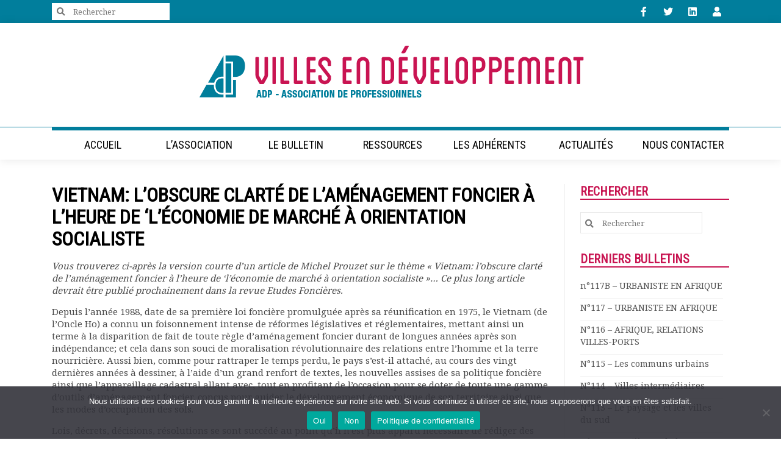

--- FILE ---
content_type: text/html; charset=UTF-8
request_url: https://www.villes-developpement.org/vietnam-lobscure-clarte-de-lamenagement-foncier-a-lheure-de-leconomie-de-marche-a-orientation-socialiste/
body_size: 19118
content:

<!DOCTYPE html>
<!--[if IE 7]>
<html class="ie ie7" lang="fr-FR">
<![endif]-->
<!--[if IE 8]>
<html class="ie ie8" lang="fr-FR">
<![endif]-->
<!--[if !(IE 7) & !(IE 8)]><!-->
<html lang="fr-FR">
    <!--<![endif]-->
    <head>
        <meta charset="UTF-8" />
        <meta name="viewport" content="width=device-width, initial-scale=1" />
        <!--<title>Vietnam: l&#039;obscure clarté de l&#039;aménagement foncier à l&#039;heure de &#039;l&#039;économie de marché à orientation socialiste - AdP - Villes en Développement</title>-->
        <link rel="profile" href="https://gmpg.org/xfn/11" />
        <link rel="pingback" href="https://www.villes-developpement.org/xmlrpc.php" />
        <link rel="apple-touch-icon" href="https://www.villes-developpement.org/wp-content/uploads/2020/04/favicone-152px.png"/>
		
		<script src="https://cdnjs.cloudflare.com/ajax/libs/popper.js/1.14.7/umd/popper.min.js"></script>
		<link href="https://www.villes-developpement.org/wp-content/uploads/2020/04/fav-icon-1.png" type="image/x-icon" rel="shortcut icon" />                <!--[if lt IE 9]>
        <script src="https://www.publicanet.fr/html5.js" type="text/javascript"></script>
        <![endif]-->
       <meta name='robots' content='index, follow, max-image-preview:large, max-snippet:-1, max-video-preview:-1' />

	<!-- This site is optimized with the Yoast SEO plugin v23.5 - https://yoast.com/wordpress/plugins/seo/ -->
	<title>Vietnam: l&#039;obscure clarté de l&#039;aménagement foncier à l&#039;heure de &#039;l&#039;économie de marché à orientation socialiste - AdP - Villes en Développement</title>
	<link rel="canonical" href="https://www.villes-developpement.org/vietnam-lobscure-clarte-de-lamenagement-foncier-a-lheure-de-leconomie-de-marche-a-orientation-socialiste/" />
	<meta property="og:locale" content="fr_FR" />
	<meta property="og:type" content="article" />
	<meta property="og:title" content="Vietnam: l&#039;obscure clarté de l&#039;aménagement foncier à l&#039;heure de &#039;l&#039;économie de marché à orientation socialiste - AdP - Villes en Développement" />
	<meta property="og:description" content="Vous trouverez ci-après la version courte d&rsquo;un article de Michel Prouzet sur le thème « Vietnam: l&rsquo;obscure clarté de l&rsquo;aménagement foncier à l&rsquo;heure de &lsquo;l&rsquo;économie de marché à orientation socialiste »&#8230; Ce plus long article devrait être publié prochainement dans la revue Etudes Foncières. Depuis l’année 1988, date de sa première loi foncière promulguée après sa réunification en 1975, le Vietnam (de l’Oncle Ho) a connu un foisonnement intense de réformes législatives et réglementaires, mettant ainsi un terme à la disparition de fait de toute règle d’aménagement foncier durant de longues années après son indépendance; et cela dans son souci de moralisation [&hellip;]" />
	<meta property="og:url" content="https://www.villes-developpement.org/vietnam-lobscure-clarte-de-lamenagement-foncier-a-lheure-de-leconomie-de-marche-a-orientation-socialiste/" />
	<meta property="og:site_name" content="AdP - Villes en Développement" />
	<meta property="article:publisher" content="https://www.facebook.com/AdPVilles" />
	<meta property="article:published_time" content="2012-12-18T11:58:14+00:00" />
	<meta property="og:image" content="https://www.villes-developpement.org/wp-content/uploads/2020/12/logo-ADP.png" />
	<meta property="og:image:width" content="530" />
	<meta property="og:image:height" content="320" />
	<meta property="og:image:type" content="image/png" />
	<meta name="author" content="David Witwicky" />
	<meta name="twitter:card" content="summary_large_image" />
	<meta name="twitter:creator" content="@adp_villesendev" />
	<meta name="twitter:site" content="@adp_villesendev" />
	<meta name="twitter:label1" content="Écrit par" />
	<meta name="twitter:data1" content="David Witwicky" />
	<meta name="twitter:label2" content="Durée de lecture estimée" />
	<meta name="twitter:data2" content="7 minutes" />
	<script type="application/ld+json" class="yoast-schema-graph">{"@context":"https://schema.org","@graph":[{"@type":"Article","@id":"https://www.villes-developpement.org/vietnam-lobscure-clarte-de-lamenagement-foncier-a-lheure-de-leconomie-de-marche-a-orientation-socialiste/#article","isPartOf":{"@id":"https://www.villes-developpement.org/vietnam-lobscure-clarte-de-lamenagement-foncier-a-lheure-de-leconomie-de-marche-a-orientation-socialiste/"},"author":{"name":"David Witwicky","@id":"https://www.villes-developpement.org/#/schema/person/a10306b2f61c2a4c17f402b7947dbd92"},"headline":"Vietnam: l&rsquo;obscure clarté de l&rsquo;aménagement foncier à l&rsquo;heure de &lsquo;l&rsquo;économie de marché à orientation socialiste","datePublished":"2012-12-18T11:58:14+00:00","dateModified":"2012-12-18T11:58:14+00:00","mainEntityOfPage":{"@id":"https://www.villes-developpement.org/vietnam-lobscure-clarte-de-lamenagement-foncier-a-lheure-de-leconomie-de-marche-a-orientation-socialiste/"},"wordCount":1404,"commentCount":0,"publisher":{"@id":"https://www.villes-developpement.org/#organization"},"articleSection":["Publications et rapports"],"inLanguage":"fr-FR","potentialAction":[{"@type":"CommentAction","name":"Comment","target":["https://www.villes-developpement.org/vietnam-lobscure-clarte-de-lamenagement-foncier-a-lheure-de-leconomie-de-marche-a-orientation-socialiste/#respond"]}]},{"@type":"WebPage","@id":"https://www.villes-developpement.org/vietnam-lobscure-clarte-de-lamenagement-foncier-a-lheure-de-leconomie-de-marche-a-orientation-socialiste/","url":"https://www.villes-developpement.org/vietnam-lobscure-clarte-de-lamenagement-foncier-a-lheure-de-leconomie-de-marche-a-orientation-socialiste/","name":"Vietnam: l'obscure clarté de l'aménagement foncier à l'heure de 'l'économie de marché à orientation socialiste - AdP - Villes en Développement","isPartOf":{"@id":"https://www.villes-developpement.org/#website"},"datePublished":"2012-12-18T11:58:14+00:00","dateModified":"2012-12-18T11:58:14+00:00","breadcrumb":{"@id":"https://www.villes-developpement.org/vietnam-lobscure-clarte-de-lamenagement-foncier-a-lheure-de-leconomie-de-marche-a-orientation-socialiste/#breadcrumb"},"inLanguage":"fr-FR","potentialAction":[{"@type":"ReadAction","target":["https://www.villes-developpement.org/vietnam-lobscure-clarte-de-lamenagement-foncier-a-lheure-de-leconomie-de-marche-a-orientation-socialiste/"]}]},{"@type":"BreadcrumbList","@id":"https://www.villes-developpement.org/vietnam-lobscure-clarte-de-lamenagement-foncier-a-lheure-de-leconomie-de-marche-a-orientation-socialiste/#breadcrumb","itemListElement":[{"@type":"ListItem","position":1,"name":"Accueil","item":"https://www.villes-developpement.org/"},{"@type":"ListItem","position":2,"name":"Vietnam: l&rsquo;obscure clarté de l&rsquo;aménagement foncier à l&rsquo;heure de &lsquo;l&rsquo;économie de marché à orientation socialiste"}]},{"@type":"WebSite","@id":"https://www.villes-developpement.org/#website","url":"https://www.villes-developpement.org/","name":"AdP - Villes en Développement","description":"Association de professionnels","publisher":{"@id":"https://www.villes-developpement.org/#organization"},"potentialAction":[{"@type":"SearchAction","target":{"@type":"EntryPoint","urlTemplate":"https://www.villes-developpement.org/?s={search_term_string}"},"query-input":{"@type":"PropertyValueSpecification","valueRequired":true,"valueName":"search_term_string"}}],"inLanguage":"fr-FR"},{"@type":"Organization","@id":"https://www.villes-developpement.org/#organization","name":"AdP - Villes en Développement","url":"https://www.villes-developpement.org/","logo":{"@type":"ImageObject","inLanguage":"fr-FR","@id":"https://www.villes-developpement.org/#/schema/logo/image/","url":"https://www.villes-developpement.org/wp-content/uploads/2020/04/ADP-villes-en-developpement.png","contentUrl":"https://www.villes-developpement.org/wp-content/uploads/2020/04/ADP-villes-en-developpement.png","width":695,"height":110,"caption":"AdP - Villes en Développement"},"image":{"@id":"https://www.villes-developpement.org/#/schema/logo/image/"},"sameAs":["https://www.facebook.com/AdPVilles","https://x.com/adp_villesendev","https://www.linkedin.com/groups/8234177"]},{"@type":"Person","@id":"https://www.villes-developpement.org/#/schema/person/a10306b2f61c2a4c17f402b7947dbd92","name":"David Witwicky","image":{"@type":"ImageObject","inLanguage":"fr-FR","@id":"https://www.villes-developpement.org/#/schema/person/image/","url":"//www.gravatar.com/avatar/aca939c41481f72def19131e2bff2ad8?s=96&#038;r=g&#038;d=mm","contentUrl":"//www.gravatar.com/avatar/aca939c41481f72def19131e2bff2ad8?s=96&#038;r=g&#038;d=mm","caption":"David Witwicky"}}]}</script>
	<!-- / Yoast SEO plugin. -->


<link rel='dns-prefetch' href='//fonts.googleapis.com' />
<link rel='dns-prefetch' href='//www.publicanet.fr' />
<link rel="alternate" type="application/rss+xml" title="AdP - Villes en Développement &raquo; Flux" href="https://www.villes-developpement.org/feed/" />
<link rel="alternate" type="application/rss+xml" title="AdP - Villes en Développement &raquo; Flux des commentaires" href="https://www.villes-developpement.org/comments/feed/" />
<link rel="alternate" type="application/rss+xml" title="AdP - Villes en Développement &raquo; Vietnam: l&rsquo;obscure clarté de l&rsquo;aménagement foncier à l&rsquo;heure de &lsquo;l&rsquo;économie de marché à orientation socialiste Flux des commentaires" href="https://www.villes-developpement.org/vietnam-lobscure-clarte-de-lamenagement-foncier-a-lheure-de-leconomie-de-marche-a-orientation-socialiste/feed/" />
<link rel='stylesheet' id='pmproc_stylesheet-css' href='https://www.villes-developpement.org/wp-content/plugins/pmpro-customizations/css/pmpro-customizations.css?ver=1.0' type='text/css' media='all' />
<link rel='stylesheet' id='wp-block-library-css' href='https://www.villes-developpement.org/wp-includes/css/dist/block-library/style.min.css?ver=6.4.7' type='text/css' media='all' />
<link rel='stylesheet' id='bp-login-form-block-css' href='https://www.villes-developpement.org/wp-content/plugins/buddypress/bp-core/css/blocks/login-form.min.css?ver=11.4.0' type='text/css' media='all' />
<link rel='stylesheet' id='bp-member-block-css' href='https://www.villes-developpement.org/wp-content/plugins/buddypress/bp-members/css/blocks/member.min.css?ver=11.4.0' type='text/css' media='all' />
<link rel='stylesheet' id='bp-members-block-css' href='https://www.villes-developpement.org/wp-content/plugins/buddypress/bp-members/css/blocks/members.min.css?ver=11.4.0' type='text/css' media='all' />
<link rel='stylesheet' id='bp-dynamic-members-block-css' href='https://www.villes-developpement.org/wp-content/plugins/buddypress/bp-members/css/blocks/dynamic-members.min.css?ver=11.4.0' type='text/css' media='all' />
<link rel='stylesheet' id='bp-friends-block-css' href='https://www.villes-developpement.org/wp-content/plugins/buddypress/bp-friends/css/blocks/friends.min.css?ver=11.4.0' type='text/css' media='all' />
<link rel='stylesheet' id='bp-group-block-css' href='https://www.villes-developpement.org/wp-content/plugins/buddypress/bp-groups/css/blocks/group.min.css?ver=11.4.0' type='text/css' media='all' />
<link rel='stylesheet' id='bp-groups-block-css' href='https://www.villes-developpement.org/wp-content/plugins/buddypress/bp-groups/css/blocks/groups.min.css?ver=11.4.0' type='text/css' media='all' />
<link rel='stylesheet' id='bp-dynamic-groups-block-css' href='https://www.villes-developpement.org/wp-content/plugins/buddypress/bp-groups/css/blocks/dynamic-groups.min.css?ver=11.4.0' type='text/css' media='all' />
<link rel='stylesheet' id='bp-sitewide-notices-block-css' href='https://www.villes-developpement.org/wp-content/plugins/buddypress/bp-messages/css/blocks/sitewide-notices.min.css?ver=11.4.0' type='text/css' media='all' />
<style id='classic-theme-styles-inline-css' type='text/css'>
/*! This file is auto-generated */
.wp-block-button__link{color:#fff;background-color:#32373c;border-radius:9999px;box-shadow:none;text-decoration:none;padding:calc(.667em + 2px) calc(1.333em + 2px);font-size:1.125em}.wp-block-file__button{background:#32373c;color:#fff;text-decoration:none}
</style>
<style id='global-styles-inline-css' type='text/css'>
body{--wp--preset--color--black: #000000;--wp--preset--color--cyan-bluish-gray: #abb8c3;--wp--preset--color--white: #ffffff;--wp--preset--color--pale-pink: #f78da7;--wp--preset--color--vivid-red: #cf2e2e;--wp--preset--color--luminous-vivid-orange: #ff6900;--wp--preset--color--luminous-vivid-amber: #fcb900;--wp--preset--color--light-green-cyan: #7bdcb5;--wp--preset--color--vivid-green-cyan: #00d084;--wp--preset--color--pale-cyan-blue: #8ed1fc;--wp--preset--color--vivid-cyan-blue: #0693e3;--wp--preset--color--vivid-purple: #9b51e0;--wp--preset--gradient--vivid-cyan-blue-to-vivid-purple: linear-gradient(135deg,rgba(6,147,227,1) 0%,rgb(155,81,224) 100%);--wp--preset--gradient--light-green-cyan-to-vivid-green-cyan: linear-gradient(135deg,rgb(122,220,180) 0%,rgb(0,208,130) 100%);--wp--preset--gradient--luminous-vivid-amber-to-luminous-vivid-orange: linear-gradient(135deg,rgba(252,185,0,1) 0%,rgba(255,105,0,1) 100%);--wp--preset--gradient--luminous-vivid-orange-to-vivid-red: linear-gradient(135deg,rgba(255,105,0,1) 0%,rgb(207,46,46) 100%);--wp--preset--gradient--very-light-gray-to-cyan-bluish-gray: linear-gradient(135deg,rgb(238,238,238) 0%,rgb(169,184,195) 100%);--wp--preset--gradient--cool-to-warm-spectrum: linear-gradient(135deg,rgb(74,234,220) 0%,rgb(151,120,209) 20%,rgb(207,42,186) 40%,rgb(238,44,130) 60%,rgb(251,105,98) 80%,rgb(254,248,76) 100%);--wp--preset--gradient--blush-light-purple: linear-gradient(135deg,rgb(255,206,236) 0%,rgb(152,150,240) 100%);--wp--preset--gradient--blush-bordeaux: linear-gradient(135deg,rgb(254,205,165) 0%,rgb(254,45,45) 50%,rgb(107,0,62) 100%);--wp--preset--gradient--luminous-dusk: linear-gradient(135deg,rgb(255,203,112) 0%,rgb(199,81,192) 50%,rgb(65,88,208) 100%);--wp--preset--gradient--pale-ocean: linear-gradient(135deg,rgb(255,245,203) 0%,rgb(182,227,212) 50%,rgb(51,167,181) 100%);--wp--preset--gradient--electric-grass: linear-gradient(135deg,rgb(202,248,128) 0%,rgb(113,206,126) 100%);--wp--preset--gradient--midnight: linear-gradient(135deg,rgb(2,3,129) 0%,rgb(40,116,252) 100%);--wp--preset--font-size--small: 13px;--wp--preset--font-size--medium: 20px;--wp--preset--font-size--large: 36px;--wp--preset--font-size--x-large: 42px;--wp--preset--spacing--20: 0.44rem;--wp--preset--spacing--30: 0.67rem;--wp--preset--spacing--40: 1rem;--wp--preset--spacing--50: 1.5rem;--wp--preset--spacing--60: 2.25rem;--wp--preset--spacing--70: 3.38rem;--wp--preset--spacing--80: 5.06rem;--wp--preset--shadow--natural: 6px 6px 9px rgba(0, 0, 0, 0.2);--wp--preset--shadow--deep: 12px 12px 50px rgba(0, 0, 0, 0.4);--wp--preset--shadow--sharp: 6px 6px 0px rgba(0, 0, 0, 0.2);--wp--preset--shadow--outlined: 6px 6px 0px -3px rgba(255, 255, 255, 1), 6px 6px rgba(0, 0, 0, 1);--wp--preset--shadow--crisp: 6px 6px 0px rgba(0, 0, 0, 1);}:where(.is-layout-flex){gap: 0.5em;}:where(.is-layout-grid){gap: 0.5em;}body .is-layout-flow > .alignleft{float: left;margin-inline-start: 0;margin-inline-end: 2em;}body .is-layout-flow > .alignright{float: right;margin-inline-start: 2em;margin-inline-end: 0;}body .is-layout-flow > .aligncenter{margin-left: auto !important;margin-right: auto !important;}body .is-layout-constrained > .alignleft{float: left;margin-inline-start: 0;margin-inline-end: 2em;}body .is-layout-constrained > .alignright{float: right;margin-inline-start: 2em;margin-inline-end: 0;}body .is-layout-constrained > .aligncenter{margin-left: auto !important;margin-right: auto !important;}body .is-layout-constrained > :where(:not(.alignleft):not(.alignright):not(.alignfull)){max-width: var(--wp--style--global--content-size);margin-left: auto !important;margin-right: auto !important;}body .is-layout-constrained > .alignwide{max-width: var(--wp--style--global--wide-size);}body .is-layout-flex{display: flex;}body .is-layout-flex{flex-wrap: wrap;align-items: center;}body .is-layout-flex > *{margin: 0;}body .is-layout-grid{display: grid;}body .is-layout-grid > *{margin: 0;}:where(.wp-block-columns.is-layout-flex){gap: 2em;}:where(.wp-block-columns.is-layout-grid){gap: 2em;}:where(.wp-block-post-template.is-layout-flex){gap: 1.25em;}:where(.wp-block-post-template.is-layout-grid){gap: 1.25em;}.has-black-color{color: var(--wp--preset--color--black) !important;}.has-cyan-bluish-gray-color{color: var(--wp--preset--color--cyan-bluish-gray) !important;}.has-white-color{color: var(--wp--preset--color--white) !important;}.has-pale-pink-color{color: var(--wp--preset--color--pale-pink) !important;}.has-vivid-red-color{color: var(--wp--preset--color--vivid-red) !important;}.has-luminous-vivid-orange-color{color: var(--wp--preset--color--luminous-vivid-orange) !important;}.has-luminous-vivid-amber-color{color: var(--wp--preset--color--luminous-vivid-amber) !important;}.has-light-green-cyan-color{color: var(--wp--preset--color--light-green-cyan) !important;}.has-vivid-green-cyan-color{color: var(--wp--preset--color--vivid-green-cyan) !important;}.has-pale-cyan-blue-color{color: var(--wp--preset--color--pale-cyan-blue) !important;}.has-vivid-cyan-blue-color{color: var(--wp--preset--color--vivid-cyan-blue) !important;}.has-vivid-purple-color{color: var(--wp--preset--color--vivid-purple) !important;}.has-black-background-color{background-color: var(--wp--preset--color--black) !important;}.has-cyan-bluish-gray-background-color{background-color: var(--wp--preset--color--cyan-bluish-gray) !important;}.has-white-background-color{background-color: var(--wp--preset--color--white) !important;}.has-pale-pink-background-color{background-color: var(--wp--preset--color--pale-pink) !important;}.has-vivid-red-background-color{background-color: var(--wp--preset--color--vivid-red) !important;}.has-luminous-vivid-orange-background-color{background-color: var(--wp--preset--color--luminous-vivid-orange) !important;}.has-luminous-vivid-amber-background-color{background-color: var(--wp--preset--color--luminous-vivid-amber) !important;}.has-light-green-cyan-background-color{background-color: var(--wp--preset--color--light-green-cyan) !important;}.has-vivid-green-cyan-background-color{background-color: var(--wp--preset--color--vivid-green-cyan) !important;}.has-pale-cyan-blue-background-color{background-color: var(--wp--preset--color--pale-cyan-blue) !important;}.has-vivid-cyan-blue-background-color{background-color: var(--wp--preset--color--vivid-cyan-blue) !important;}.has-vivid-purple-background-color{background-color: var(--wp--preset--color--vivid-purple) !important;}.has-black-border-color{border-color: var(--wp--preset--color--black) !important;}.has-cyan-bluish-gray-border-color{border-color: var(--wp--preset--color--cyan-bluish-gray) !important;}.has-white-border-color{border-color: var(--wp--preset--color--white) !important;}.has-pale-pink-border-color{border-color: var(--wp--preset--color--pale-pink) !important;}.has-vivid-red-border-color{border-color: var(--wp--preset--color--vivid-red) !important;}.has-luminous-vivid-orange-border-color{border-color: var(--wp--preset--color--luminous-vivid-orange) !important;}.has-luminous-vivid-amber-border-color{border-color: var(--wp--preset--color--luminous-vivid-amber) !important;}.has-light-green-cyan-border-color{border-color: var(--wp--preset--color--light-green-cyan) !important;}.has-vivid-green-cyan-border-color{border-color: var(--wp--preset--color--vivid-green-cyan) !important;}.has-pale-cyan-blue-border-color{border-color: var(--wp--preset--color--pale-cyan-blue) !important;}.has-vivid-cyan-blue-border-color{border-color: var(--wp--preset--color--vivid-cyan-blue) !important;}.has-vivid-purple-border-color{border-color: var(--wp--preset--color--vivid-purple) !important;}.has-vivid-cyan-blue-to-vivid-purple-gradient-background{background: var(--wp--preset--gradient--vivid-cyan-blue-to-vivid-purple) !important;}.has-light-green-cyan-to-vivid-green-cyan-gradient-background{background: var(--wp--preset--gradient--light-green-cyan-to-vivid-green-cyan) !important;}.has-luminous-vivid-amber-to-luminous-vivid-orange-gradient-background{background: var(--wp--preset--gradient--luminous-vivid-amber-to-luminous-vivid-orange) !important;}.has-luminous-vivid-orange-to-vivid-red-gradient-background{background: var(--wp--preset--gradient--luminous-vivid-orange-to-vivid-red) !important;}.has-very-light-gray-to-cyan-bluish-gray-gradient-background{background: var(--wp--preset--gradient--very-light-gray-to-cyan-bluish-gray) !important;}.has-cool-to-warm-spectrum-gradient-background{background: var(--wp--preset--gradient--cool-to-warm-spectrum) !important;}.has-blush-light-purple-gradient-background{background: var(--wp--preset--gradient--blush-light-purple) !important;}.has-blush-bordeaux-gradient-background{background: var(--wp--preset--gradient--blush-bordeaux) !important;}.has-luminous-dusk-gradient-background{background: var(--wp--preset--gradient--luminous-dusk) !important;}.has-pale-ocean-gradient-background{background: var(--wp--preset--gradient--pale-ocean) !important;}.has-electric-grass-gradient-background{background: var(--wp--preset--gradient--electric-grass) !important;}.has-midnight-gradient-background{background: var(--wp--preset--gradient--midnight) !important;}.has-small-font-size{font-size: var(--wp--preset--font-size--small) !important;}.has-medium-font-size{font-size: var(--wp--preset--font-size--medium) !important;}.has-large-font-size{font-size: var(--wp--preset--font-size--large) !important;}.has-x-large-font-size{font-size: var(--wp--preset--font-size--x-large) !important;}
.wp-block-navigation a:where(:not(.wp-element-button)){color: inherit;}
:where(.wp-block-post-template.is-layout-flex){gap: 1.25em;}:where(.wp-block-post-template.is-layout-grid){gap: 1.25em;}
:where(.wp-block-columns.is-layout-flex){gap: 2em;}:where(.wp-block-columns.is-layout-grid){gap: 2em;}
.wp-block-pullquote{font-size: 1.5em;line-height: 1.6;}
</style>
<link rel='stylesheet' id='bbp-default-css' href='https://www.villes-developpement.org/wp-content/plugins/bbpress/templates/default/css/bbpress.min.css?ver=2.6.9' type='text/css' media='all' />
<link rel='stylesheet' id='dashicons-css' href='https://www.villes-developpement.org/wp-includes/css/dashicons.min.css?ver=6.4.7' type='text/css' media='all' />
<link rel='stylesheet' id='bp-nouveau-css' href='https://www.villes-developpement.org/wp-content/plugins/buddypress/bp-templates/bp-nouveau/css/buddypress.min.css?ver=11.4.0' type='text/css' media='screen' />
<link rel='stylesheet' id='contact-form-7-css' href='https://www.villes-developpement.org/wp-content/plugins/contact-form-7/includes/css/styles.css?ver=5.9.8' type='text/css' media='all' />
<link rel='stylesheet' id='cookie-notice-front-css' href='https://www.villes-developpement.org/wp-content/plugins/cookie-notice/css/front.min.css?ver=2.5.11' type='text/css' media='all' />
<link rel='stylesheet' id='pmpro_frontend-css' href='https://www.villes-developpement.org/wp-content/plugins/paid-memberships-pro/css/frontend.css?ver=2.12.4' type='text/css' media='screen' />
<link rel='stylesheet' id='pmpro_print-css' href='https://www.villes-developpement.org/wp-content/plugins/paid-memberships-pro/css/print.css?ver=2.12.4' type='text/css' media='print' />
<link rel='stylesheet' id='pmpro-advanced-levels-styles-css' href='https://www.villes-developpement.org/wp-content/plugins/pmpro-advanced-levels-shortcode/css/pmpro-advanced-levels.css?ver=6.4.7' type='text/css' media='all' />
<link rel='stylesheet' id='parent-style-css' href='https://www.villes-developpement.org/wp-content/themes/publicanet/style.css?ver=6.4.7' type='text/css' media='all' />
<link rel='stylesheet' id='google-fontes-css' href='https://fonts.googleapis.com/css2?family=Noto+Serif:wght@400;700&#038;family=Roboto+Condensed:wght@300;400&#038;display=swap' type='text/css' media='all' />
<link rel='stylesheet' id='publicanet-style-css' href='https://www.villes-developpement.org/wp-content/themes/publicanet-child/style.css?ver=6.4.7' type='text/css' media='all' />
<!--[if lt IE 9]>
<link rel='stylesheet' id='publicanet-ie-css' href='https://www.publicanet.fr/ie.css?ver=20121010' type='text/css' media='all' />
<![endif]-->
<link rel='stylesheet' id='wc-gallery-style-css' href='https://www.villes-developpement.org/wp-content/themes/publicanet/pb-gallery/includes/css/style.css?ver=1.67' type='text/css' media='all' />
<link rel='stylesheet' id='wc-gallery-popup-style-css' href='https://www.villes-developpement.org/wp-content/themes/publicanet/pb-gallery/includes/css/magnific-popup.css?ver=1.1.0' type='text/css' media='all' />
<link rel='stylesheet' id='wc-gallery-flexslider-style-css' href='https://www.villes-developpement.org/wp-content/themes/publicanet/pb-gallery/includes/vendors/flexslider/flexslider.css?ver=2.6.1' type='text/css' media='all' />
<link rel='stylesheet' id='wc-gallery-owlcarousel-style-css' href='https://www.villes-developpement.org/wp-content/themes/publicanet/pb-gallery/includes/vendors/owlcarousel/assets/owl.carousel.css?ver=2.1.4' type='text/css' media='all' />
<link rel='stylesheet' id='wc-gallery-owlcarousel-theme-style-css' href='https://www.villes-developpement.org/wp-content/themes/publicanet/pb-gallery/includes/vendors/owlcarousel/assets/owl.theme.default.css?ver=2.1.4' type='text/css' media='all' />
<link rel='stylesheet' id='sib-front-css-css' href='https://www.villes-developpement.org/wp-content/plugins/mailin/css/mailin-front.css?ver=6.4.7' type='text/css' media='all' />
<script type="text/javascript" src="https://www.villes-developpement.org/wp-includes/js/jquery/jquery.min.js?ver=3.7.1" id="jquery-core-js"></script>
<script type="text/javascript" src="https://www.villes-developpement.org/wp-includes/js/jquery/jquery-migrate.min.js?ver=3.4.1" id="jquery-migrate-js"></script>
<script type="text/javascript" src="https://www.villes-developpement.org/wp-content/plugins/buddypress/bp-core/js/widget-members.min.js?ver=11.4.0" id="bp-widget-members-js"></script>
<script type="text/javascript" src="https://www.villes-developpement.org/wp-content/plugins/buddypress/bp-core/js/jquery-query.min.js?ver=11.4.0" id="bp-jquery-query-js"></script>
<script type="text/javascript" src="https://www.villes-developpement.org/wp-content/plugins/buddypress/bp-core/js/vendor/jquery-cookie.min.js?ver=11.4.0" id="bp-jquery-cookie-js"></script>
<script type="text/javascript" src="https://www.villes-developpement.org/wp-content/plugins/buddypress/bp-core/js/vendor/jquery-scroll-to.min.js?ver=11.4.0" id="bp-jquery-scroll-to-js"></script>
<script type="text/javascript" id="cookie-notice-front-js-before">
/* <![CDATA[ */
var cnArgs = {"ajaxUrl":"https:\/\/www.villes-developpement.org\/wp-admin\/admin-ajax.php","nonce":"fa7c8e346c","hideEffect":"fade","position":"bottom","onScroll":false,"onScrollOffset":100,"onClick":false,"cookieName":"cookie_notice_accepted","cookieTime":2592000,"cookieTimeRejected":2592000,"globalCookie":false,"redirection":false,"cache":false,"revokeCookies":false,"revokeCookiesOpt":"automatic"};
/* ]]> */
</script>
<script type="text/javascript" src="https://www.villes-developpement.org/wp-content/plugins/cookie-notice/js/front.min.js?ver=2.5.11" id="cookie-notice-front-js"></script>
<script type="text/javascript" id="sib-front-js-js-extra">
/* <![CDATA[ */
var sibErrMsg = {"invalidMail":"Please fill out valid email address","requiredField":"Please fill out required fields","invalidDateFormat":"Please fill out valid date format","invalidSMSFormat":"Please fill out valid phone number"};
var ajax_sib_front_object = {"ajax_url":"https:\/\/www.villes-developpement.org\/wp-admin\/admin-ajax.php","ajax_nonce":"b3ea0e1cb9","flag_url":"https:\/\/www.villes-developpement.org\/wp-content\/plugins\/mailin\/img\/flags\/"};
/* ]]> */
</script>
<script type="text/javascript" src="https://www.villes-developpement.org/wp-content/plugins/mailin/js/mailin-front.js?ver=1705482871" id="sib-front-js-js"></script>
<link rel="https://api.w.org/" href="https://www.villes-developpement.org/wp-json/" /><link rel="alternate" type="application/json" href="https://www.villes-developpement.org/wp-json/wp/v2/posts/44933" /><link rel="EditURI" type="application/rsd+xml" title="RSD" href="https://www.villes-developpement.org/xmlrpc.php?rsd" />
<link rel='shortlink' href='https://www.villes-developpement.org/?p=44933' />
<link rel="alternate" type="application/json+oembed" href="https://www.villes-developpement.org/wp-json/oembed/1.0/embed?url=https%3A%2F%2Fwww.villes-developpement.org%2Fvietnam-lobscure-clarte-de-lamenagement-foncier-a-lheure-de-leconomie-de-marche-a-orientation-socialiste%2F" />
<link rel="alternate" type="text/xml+oembed" href="https://www.villes-developpement.org/wp-json/oembed/1.0/embed?url=https%3A%2F%2Fwww.villes-developpement.org%2Fvietnam-lobscure-clarte-de-lamenagement-foncier-a-lheure-de-leconomie-de-marche-a-orientation-socialiste%2F&#038;format=xml" />

	<script type="text/javascript">var ajaxurl = 'https://www.villes-developpement.org/wp-admin/admin-ajax.php';</script>

<style type="text/css" id="pb-custom-css">body #page, footer.entry-meta { color:#4a4a4a; font-family:Noto Serif, serif; font-size:15px; font-weight:normal; line-height:20px; text-transform:none; }
.nav-main li a { color:#ffffff; font-family:Roboto Condensed, sans-serif; font-size:16px; font-weight:400; line-height:16px; text-transform:none; }
.nav-main .current_page_item > a, .nav-main .current_page_ancestor > a, .nav-main .current-menu-ancestor > a {color:#017e9c;}
.nav-main li a:hover, .nav-main li a:focus {color:#000000;}
header #burger-menu input + label span { background-color:;}
#nav-fullwidth li a { color:#000000; font-family:Roboto Condensed, sans-serif; font-size:18px; font-weight:400; line-height:24px; text-transform:uppercase; }
#nav-fullwidth li { color:#000000;}
#nav-fullwidth .current-menu-item > a, #nav-fullwidth .current_page_ancestor > a, #nav-fullwidth {color:#017e9c;}
#nav-fullwidth li a:hover, #nav-fullwidth li a:focus {color:#6c929b;}
#nav-fullwidth .sf-menu .sub-menu > .menu-item > a, .nav-main .sf-menu .sub-menu > .menu-item > a { color:#000000; font-family:Roboto Condensed, sans-serif; font-size:16px; font-weight:400; line-height:23px; text-transform:uppercase; }
#nav-fullwidth .sf-menu .sub-menu > .current-menu-item > a, #nav-fullwidth .sf-menu .sub-menu > .current_page_ancestor > a, .nav-main .sf-menu .sub-menu > .current-menu-item > a, .nav-main .sf-menu .sub-menu > .current_page_ancestor > a, #nav-fullwidth, .nav-main {color:#017e9c;}
#nav-fullwidth .sf-menu .sub-menu a:hover, #nav-fullwidth .sf-menu .sub-menu a:focus, .nav-main .sf-menu .sub-menu a:hover, .nav-main .sf-menu .sub-menu a:focus {color:#6c929b;}
.sf-menu .sub-menu .menu-item {border-bottom: 1px solid #000000}.sf-menu li.sfHover ul, .sf-menu li:hover ul {width:200px}#nav-fullwidth ul.sf-menu ul.sub-menu li a, .nav-main ul.sf-menu ul.sub-menu li a {padding:10px 15px;}
.menu_fullscreen a { color:#a6ced8; font-family:Roboto Condensed, sans-serif; font-size:17px; font-weight:normal; line-height:24px; text-transform:none; }
.menu_fullscreen div { color:#a6ced8; font-family:Roboto Condensed, sans-serif; font-size:17px; font-weight:normal; line-height:24px; text-transform:none; }
.menu_fullscreen .submenu-accordion i { color:#a6ced8;} .mb_overlay-content .hamburger.is-open span {background-color:#a6ced8 !important;}
.menu_fullscreen {background-color:rgba( 1, 126, 156, 0.9 )}.menu_fullscreen li.current-menu-item > a, .menu_fullscreen li.current_page_ancestor > a, .menu_fullscreen {color:#ffffff;}
.menu_fullscreen a:hover, .menu_fullscreen a:focus {color:#ffffff;}
.mb_overlay-content {padding:10px;}
.mb_overlay-content .logo-menu-mobile, .mb_overlay-content .copyright-menu-mobile {width:calc(100% - 300px)} @media (max-width: 991px) {.mb_overlay-content .logo-menu-mobile, .mb_overlay-content .copyright-menu-mobile {width:calc(100% - 100px)}}
.menu_fullscreen.opened li span.submenu-accordion{line-height:24px;}
@media (max-width: 991px) {.mb_overlay-content {padding:10px;}}
.menu_fullscreen.opened nav {max-width:100%;}
body h1 { color:#000000; font-family:Roboto Condensed, sans-serif; font-size:32px; font-weight:bold; line-height:36px; text-transform:uppercase; }
body h2 { color:#000000; font-family:Roboto Condensed, sans-serif; font-size:30px; font-weight:normal; line-height:30px; text-transform:none; }
body h3 { color:#000000; font-family:Roboto Condensed, sans-serif; font-size:24px; font-weight:bold; line-height:24px; text-transform:none; }
body h4 { color:#000000; font-family:Roboto Condensed, sans-serif; font-size:16px; font-weight:bold; line-height:18px; text-transform:uppercase; }
body h5 { color:#8e8e8e; font-family:Roboto Condensed, sans-serif; font-size:14px; font-weight:normal; line-height:14px; text-transform:none; }
body h6 { color:#8e8e8e; font-family:Roboto Condensed, sans-serif; font-size:12px; font-weight:normal; line-height:12px; text-transform:none; }
body a {color:#017e9c;}
body a:hover, body a:active {color:#000000;}
a.bouton1 { color:#ffffff; font-family:Roboto Condensed, sans-serif; font-size:13px; font-weight:bold; line-height:13px; text-transform:uppercase; }
a.bouton1 {padding:8px 10px;margin-top:0;margin-bottom:10px;background-color:#017e9c;transition: background .4s ease-out 0s; -webkit-transition: background .4s ease-out 0s; -o-transition: background .4s ease-out 0s; -ms-transition: background .4s ease-out 0s;border-radius:unset}a.bouton1:hover, a.bouton1:focus {background-color:#000000; color:#ffffff}a.bouton2 { color:#8e8e8e; font-family:Arial, sans-serif; font-size:14px; font-weight:normal; line-height:14px; text-transform:none; }
a.bouton2 {padding:0 0;margin-top:0;margin-bottom:0;background-color:#017e9c;border-radius:unset}a.bouton2:hover, a.bouton2:focus {background-color:#000000; color:#ffffff}#topbar, #topbar a {color:#ffffff}
#breadcrumbs {background-color:#ffffff; text-align:left}
.single_top_bar {background-color:; text-align:left}
#secondary aside  { color:#555555; font-family:Noto Serif, serif; font-size:14px; font-weight:normal; line-height:20px; text-transform:none; }
#secondary aside {font-family:Noto Serif, serif; font-weight:normal; line-height:20px} #secondary aside h3 { color:#c81451; font-family:Roboto Condensed, sans-serif; font-size:20px; font-weight:bold; line-height:24px; text-transform:uppercase; }
#secondary aside a {color:#555555;}
#secondary aside a:hover, #secondary aside a:active {color:#000000;}
#secondary {background-color:#ffffff}
#secondary aside {background-color:#ffffff}
#secondary aside h3.widget-title {border-bottom: 2px solid #c81451}
#secondary {padding:inherit inherit inherit inherit}
#secondary aside {padding:inherit inherit}
#secondary aside {margin:inherit 0 inherit}
footer { color:#000000; font-family:Roboto Condensed, sans-serif; font-size:16px; font-weight:bold; line-height:20px; text-transform:none; }
footer #menu-copyright a {font-family:Roboto Condensed, sans-serif; font-weight:bold; line-height:20px} footer[role="contentinfo"] hr {border-top: 1px solid #000000} .copyright .menu li a {border-left: 1px solid #000000}
footer h3 { color:#017e9c; font-family:Roboto Condensed, sans-serif; font-size:24px; font-weight:normal; line-height:24px; text-transform:uppercase; }
footer {background-color:#faf5ef}
footer a {color:#000000;}
footer a:hover, footer a:active {color:#dd3333;}
.next_carousel, .prev_carousel, .portfolio_item .portfoliolink, .effect_portfolio, .overlay, footer a.arrow-up, .mobile-header-container .mh-nav-trigger-case:hover span {background-color:#DB4C59} .mobile-header-container a:hover, .mobile-header-container a:not([href]):not([tabindex]):hover, .mh-nav-trigger-case:hover span, #topbar .nav-trigger-case .pb-navbtn:hover {color:#DB4C59}
#block-1 {padding-top:0px;padding-bottom:0px;}
#block-2 {padding-top:10px;padding-bottom:0px;}
#block-3 {}
#block-4 {}
#block-5 {}
.slide-title { color:#8e8e8e; font-family:Arial, sans-serif; font-size:18px; font-weight:normal; line-height:18px; text-transform:none; }
.slide-body { color:#8e8e8e; font-family:Arial, sans-serif; font-size:18px; font-weight:normal; line-height:18px; text-transform:none; }
#pb-header {background-color:#ffffff}
#pb-mobile-banner-sticky-wrapper #pb-mobile-banner {background-color:#ffffff}
#gtranslate_btn .switcher .option, .nav-main .sf-menu ul { background-color:#ffffff;}
.mobile-header-container, .mobile-header-container #gtranslate_btn .switcher .option a { background-color:;}
.mobile-header-container a:not([href]):not([tabindex]), .mobile-header-container, .mobile-header-container a, .mobile-header-container .mh-nav-trigger-case, .mobile-header-container #gtranslate_btn .switcher .option a { color:;} .hamburger.is-closed .hamb-top, .hamburger.is-closed .hamb-middle, .hamburger.is-closed .hamb-bottom, .hamburger.is-open .hamb-top, .hamburger.is-open .hamb-middle, .hamburger.is-open .hamb-bottom, #pb-mobile-banner .mobile-header-container .mh-nav-trigger-case:hover span { background-color:;}
button.hamburger {top:16px} #callToAction { background-color:#c81451;}
#breadcrumbs {padding-top:10px;padding-bottom:10px;}#breadcrumbs {margin-top:0;margin-bottom:25px;}.single_top_bar {padding-top:20px;padding-bottom:20px;}.single_top_bar {margin-top:0;margin-bottom:25px;}#topbar .sf-menu ul, .topclass, .id-pb-mobile-nav {background:#017e9c;}@media (max-width: 991px) {.mh-pb-menu-search-btn {right:60px !important;} #gtranslate_btn {right:110px !important;}} @media (max-width: 479px) {.mh-pb-menu-search-btn {display:none} #gtranslate_btn {right:60px !important;}}#topbar {max-height: 38px} #topbar, #topbar p, #topbar .sf-menu li, #topbar .nav-trigger-case .pb-navbtn {line-height: 38px} #topbar .social-icons > a, #topbar .social-icons.switch-tmp > a {line-height: 30px} #topbar .form-search {top:5px;}@media (max-width: 992px) {#pb-header, #pb-header-sticky-wrapper {display: none;} #pb-mobile-banner, #pb-mobile-banner-sticky-wrapper {display:block;}}.pb-standard #nav-main ul.sf-menu > li > a {line-height:170px;} .pb-standard #burger-menu label {top:75px;}</style>		<!-- Google Analytics -->
		<script>
		(function(i,s,o,g,r,a,m){i['GoogleAnalyticsObject']=r;i[r]=i[r]||function(){
		(i[r].q=i[r].q||[]).push(arguments)},i[r].l=1*new Date();a=s.createElement(o),
		m=s.getElementsByTagName(o)[0];a.async=1;a.src=g;m.parentNode.insertBefore(a,m)
		})(window,document,'script','//www.google-analytics.com/analytics.js','ga');

		ga('create', 'UA-4233466-63', 'auto');
		ga('send', 'pageview');
		</script>

<!-- Google tag (gtag.js) -->
<script async src="https://www.googletagmanager.com/gtag/js?id=G-E5M8EMWSV2"></script>
<script>
  window.dataLayer = window.dataLayer || [];
  function gtag(){dataLayer.push(arguments);}
  gtag('js', new Date());

  gtag('config', 'G-E5M8EMWSV2');
</script>

		<!-- End Google Analytics -->
	<style type="text/css">
.paypal-donations { text-align: center !important }
</style>
<style type="text/css" id="opt-thm">footer#colophon .widget_media_image {
    padding-top: 0px !important;
}
#pb-header {
	width: 100%;
	z-index: 1001;
	box-shadow: 0 0 15px 0 rgba(0,0,0, 0.1);
}
body.home #pb-header {
	box-shadow: none;
}


/* ------------hover des blocs en page d'accueil-------------- */

.header-widget-area-header.widget_custom_post_widget:hover {
opacity: 0.5;
}

#custom_post_widget-3:hover {
opacity: 0.7;
}

#custom_post_widget-2 a:hover {
opacity: 0.7;
}

/*-----------------------------------------------*/

#pbMbL .mobile-owner-infos a {
	font-size: smaller;
}
footer[role="contentinfo"] a.arrow-up {
	bottom: 80px;
}

a sup {
	color: red;
	font-weight: bold;
	margin: 0 2px;
}
b, strong {
	color: black;
}</style>		
		    </head>

    <body class="bp-nouveau post-template-default single single-post postid-44933 single-format-standard cookies-not-set pmpro-body-has-access notsticky stickymobile not_ie no-js" data-sticky="0" >
	
			<div class="over-canvas"></div>
	
<div id="pbMbL" class="menu_fullscreen " tabindex="-1">
	<div class="off-canvas">
		<div class="logo-menu-mobile">
							<a class="brand logofont" href="https://www.villes-developpement.org/" title="AdP &#8211; Villes en Développement">
											<img src="https://www.villes-developpement.org/wp-content/uploads/2020/02/ADP-logo-blanc-court.png"  style="max-width:220px" alt="AdP &#8211; Villes en Développement" />
										</a>
				<div class="mobile-owner-infos"><p><i class="fas fa-phone fa-rotate-90"></i>+33 (0)1 47 98 85 34</p><p><i class="fas fa-envelope"></i><a href="mailto:contact@villes-developpement.org">contact@villes-developpement.org</a></p></div>		</div>
		<div class="menu-mobile">
			<nav>
			<ul id="menu-main" class="pb-mnav"><li  class="menu-accueil menu-item-48967 menu-item"><a href="https://www.villes-developpement.org/"><span>Accueil</span></a></li>
<li  class="menu-lassociation sf-dropdown menu-item-48347 menu-item"><a href="#"><span>L&rsquo;association</span></a>
<ul class="sub-menu sf-dropdown-menu dropdown">
	<li  class="menu-qui-sommes-nous menu-item-48674 menu-item"><a href="https://www.villes-developpement.org/qui-sommes-nous/"><span>Qui sommes-nous ?</span></a></li>
	<li  class="menu-presentation-video menu-item-48353 menu-item"><a href="https://www.villes-developpement.org/presentation-video/"><span>Présentation vidéo</span></a></li>
	<li  class="menu-le-bureau menu-item-48346 menu-item"><a href="https://www.villes-developpement.org/le-bureau/"><span>Le bureau</span></a></li>
	<li  class="menu-statuts-de-lassociation menu-item-48345 menu-item"><a href="https://www.villes-developpement.org/statuts-de-lassociation/"><span>Statuts de l’association</span></a></li>
	<li  class="menu-vie-de-lassociation sf-dropdown-submenu menu-item-48348 menu-item"><a href="#"><span>Vie de l&rsquo;association</span></a>
	<ul class="sub-menu sf-dropdown-menu dropdown">
		<li  class="menu-calendrier-des-activites menu-item-49388 menu-item"><a href="https://www.villes-developpement.org/calendrier-des-activites/"><span>Calendrier des activités</span></a></li>
		<li  class="menu-assemblees-generales menu-item-48349 menu-item"><a href="https://www.villes-developpement.org/category/l-association/pv-dag/"><span>Assemblées générales</span></a></li>
		<li  class="menu-comptes-rendus-mensuels menu-item-48350 menu-item"><a href="https://www.villes-developpement.org/category/l-association/comptes-rendus-mensuels/"><span>Comptes rendus mensuels</span></a></li>
		<li  class="menu-rapports-moraux menu-item-48352 menu-item"><a href="https://www.villes-developpement.org/category/l-association/rapports-moraux/"><span>Rapports moraux</span></a></li>
		<li  class="menu-rapports-financiers menu-item-48351 menu-item"><a href="https://www.villes-developpement.org/category/l-association/rapports-financiers/"><span>Rapports financiers</span></a></li>
	</ul>
</li>
	<li  class="menu-nous-rejoindre menu-item-48499 menu-item"><a href="https://www.villes-developpement.org/nous-rejoindre/"><span>Nous rejoindre</span></a></li>
</ul>
</li>
<li  class="menu-le-bulletin sf-dropdown menu-item-48365 menu-item"><a href="#"><span>Le bulletin</span></a>
<ul class="sub-menu sf-dropdown-menu dropdown">
	<li  class="menu-presentation-du-bulletin menu-item-48366 menu-item"><a href="https://www.villes-developpement.org/presentation-du-bulletin/"><span>Présentation du bulletin</span></a></li>
	<li  class="menu-comite-de-redaction menu-item-48367 menu-item"><a href="https://www.villes-developpement.org/comite-de-redaction/"><span>Comité de rédaction</span></a></li>
	<li  class="menu-bulletins-villes-en-developpement menu-item-48368 menu-item"><a href="https://www.villes-developpement.org/category/bulletins-villes-en-developpement/"><span>Bulletins Villes en développement</span></a></li>
	<li  class="menu-kiosk menu-item-48369 menu-item"><a href="https://www.villes-developpement.org/category/archives/documents-divers/kiosk/"><span>Kiosk</span></a></li>
</ul>
</li>
<li  class="menu-ressources sf-dropdown menu-item-48494 menu-item"><a href="#"><span>Ressources</span></a>
<ul class="sub-menu sf-dropdown-menu dropdown">
	<li  class="menu-nos-actions sf-dropdown-submenu menu-item-47480 menu-item"><a href="#"><span>Nos actions</span></a>
	<ul class="sub-menu sf-dropdown-menu dropdown">
		<li  class="menu-podcast-adp menu-item-49328 menu-item"><a href="https://www.villes-developpement.org/category/archives/documents-divers/podcast-adp/"><span>Podcast-AdP</span></a></li>
		<li  class="menu-diners-debats menu-item-48354 menu-item"><a href="https://www.villes-developpement.org/category/archives/documents-divers/diners-debats/"><span>Dîners débats</span></a></li>
		<li  class="menu-journees-detudes menu-item-47484 menu-item"><a href="https://www.villes-developpement.org/category/archives/documents-divers/journees-adp/"><span>Journées d&rsquo;études</span></a></li>
		<li  class="menu-concours-video menu-item-48355 menu-item"><a href="https://www.villes-developpement.org/prix-video/"><span>Concours vidéo</span></a></li>
		<li  class="menu-matinales menu-item-47483 menu-item"><a href="https://www.villes-developpement.org/category/archives/matinales/"><span>Matinales</span></a></li>
	</ul>
</li>
	<li  class="menu-nos-partenaires sf-dropdown-submenu menu-item-48362 menu-item"><a href="#"><span>Nos partenaires</span></a>
	<ul class="sub-menu sf-dropdown-menu dropdown">
		<li  class="menu-evenements menu-item-48363 menu-item"><a href="https://www.villes-developpement.org/category/actualites/evenements-actualites/"><span>Evénements</span></a></li>
		<li  class="menu-publications-et-rapports current-post-ancestor current-menu-parent current-post-parent menu-item-48364 menu-item"><a href="https://www.villes-developpement.org/category/archives/documents-divers/articles-rapports-ouvrages/"><span>Publications et rapports</span></a></li>
	</ul>
</li>
	<li  class="menu-documents menu-item-48762 menu-item"><a href="https://www.villes-developpement.org/documents/"><span>Documents</span></a></li>
</ul>
</li>
<li  class="menu-les-adherents sf-dropdown menu-item-48493 menu-item"><a href="https://www.villes-developpement.org/adherents/type/adherent/"><span>Les adhérents</span></a>
<ul class="sub-menu sf-dropdown-menu dropdown">
	<li  class="menu-annuaire menu-item-48750 menu-item"><a href="https://www.villes-developpement.org/adherents/type/adherent/"><span>Annuaire</span></a></li>
	<li  class="menu-offres-demploi menu-item-49087 menu-item"><a href="https://www.villes-developpement.org/category/offres-demploi/"><span>Offres d&#8217;emploi</span></a></li>
	<li  class="menu-forum menu-item-48749 menu-item"><a href="https://www.villes-developpement.org/forum/forum-des-adherents/"><span>Forum</span></a></li>
</ul>
</li>
<li  class="menu-actualites menu-item-48495 menu-item"><a href="https://www.villes-developpement.org/category/actualites/"><span>Actualités</span></a></li>
<li  class="menu-nous-contacter menu-item-48542 menu-item"><a href="https://www.villes-developpement.org/contacter-adp-villes-en-developpement/"><span>Nous contacter</span></a></li>
</ul>			</nav>
					</div>
			</div>
</div>
        <div id="page" class="hfeed site">
		
			
<div id="topbar" class="topclass tsticky">
	<div class="container">
		<div class="row">
			<div class="topbar-left col-6 col-sm-6 col-md-6 col-lg-6">
				<div class="topbar-widget">
				<div class="topbar-widgetcontent topbar-widgetcontain"><form role="search" method="get" class="form-search" action="https://www.villes-developpement.org/">
	<label>
		<span class="screen-reader-text">Search for:</span>
		<input type="text" value="" name="s" class="search-query" placeholder="Rechercher">
	</label>
	<button type="submit" class="search-icon" aria-label="Submit Search"><i class="fas fa-search"></i></button>
</form>
</div>				</div>
			</div>
			<div class="topbar-right col-12 col-sm-12 col-md-12 col-lg-6">
				<div class="topbar-widget">
				<div class="topbar-widgetcontent topbar-widgetcontain"><div class="social-icons"><a class="facebook" href="https://www.facebook.com/AdPVilles"><i class="fab fa-facebook-f"></i></a><a class="twitter" href="https://twitter.com/adp_villesendev"><i class="fab fa-twitter"></i></a><a class="linkedin" href="https://www.linkedin.com/groups/8234177"><i class="fab fa-linkedin"></i></a><a class="account" href="https://www.villes-developpement.org/wp-login.php"><i title="Se connecter" class="fas fa-user"></i></a></div></div>				</div>
			</div>
		</div>
			</div>
</div>
<header id="pb-header" class="banner headerclass pb-standard" data-header-shrink="0" data-mobile-sticky="0"  data-header-base-height="170">
	<div id="pb-shrink-header" class="container" style="height:170px; line-height:170px; ">
		<div class="row">
			<div class="pb-header-left col-md-12 clearfix">
				<div id="logo" class="logocase logocenter" >
					<a class="brand logofont " style="height:170px; line-height:170px;  display:block;" href="https://www.villes-developpement.org/" title="AdP &#8211; Villes en Développement">
													<div id="thelogo" style="height:170px; line-height:170px; ">
																	<img src="https://www.villes-developpement.org/wp-content/uploads/2023/01/ADP-villes-en-developpement-centre.png" style="max-height:170px" alt="AdP &#8211; Villes en Développement" class="standard-logo" />
									 
							</div>
											</a>

				</div> 
			</div>
			
						
			<div class="pb-header-right col-md-12">

			
				
			</div>     
		</div> 

	</div>
			<div id="fw_nav" class="navclass">
			<div class="container">
				<nav id="nav-fullwidth" class="clearfix">
					<ul id="menu-main-1" class="sf-menu"><li  class="menu-accueil menu-item-48967 menu-item"><a href="https://www.villes-developpement.org/"><span>Accueil</span></a></li>
<li  class="menu-lassociation sf-dropdown menu-item-48347 menu-item"><a href="#"><span>L&rsquo;association</span></a>
<ul class="sub-menu sf-dropdown-menu dropdown">
	<li  class="menu-qui-sommes-nous menu-item-48674 menu-item"><a href="https://www.villes-developpement.org/qui-sommes-nous/"><span>Qui sommes-nous ?</span></a></li>
	<li  class="menu-presentation-video menu-item-48353 menu-item"><a href="https://www.villes-developpement.org/presentation-video/"><span>Présentation vidéo</span></a></li>
	<li  class="menu-le-bureau menu-item-48346 menu-item"><a href="https://www.villes-developpement.org/le-bureau/"><span>Le bureau</span></a></li>
	<li  class="menu-statuts-de-lassociation menu-item-48345 menu-item"><a href="https://www.villes-developpement.org/statuts-de-lassociation/"><span>Statuts de l’association</span></a></li>
	<li  class="menu-vie-de-lassociation sf-dropdown-submenu menu-item-48348 menu-item"><a href="#"><span>Vie de l&rsquo;association</span></a>
	<ul class="sub-menu sf-dropdown-menu dropdown">
		<li  class="menu-calendrier-des-activites menu-item-49388 menu-item"><a href="https://www.villes-developpement.org/calendrier-des-activites/"><span>Calendrier des activités</span></a></li>
		<li  class="menu-assemblees-generales menu-item-48349 menu-item"><a href="https://www.villes-developpement.org/category/l-association/pv-dag/"><span>Assemblées générales</span></a></li>
		<li  class="menu-comptes-rendus-mensuels menu-item-48350 menu-item"><a href="https://www.villes-developpement.org/category/l-association/comptes-rendus-mensuels/"><span>Comptes rendus mensuels</span></a></li>
		<li  class="menu-rapports-moraux menu-item-48352 menu-item"><a href="https://www.villes-developpement.org/category/l-association/rapports-moraux/"><span>Rapports moraux</span></a></li>
		<li  class="menu-rapports-financiers menu-item-48351 menu-item"><a href="https://www.villes-developpement.org/category/l-association/rapports-financiers/"><span>Rapports financiers</span></a></li>
	</ul>
</li>
	<li  class="menu-nous-rejoindre menu-item-48499 menu-item"><a href="https://www.villes-developpement.org/nous-rejoindre/"><span>Nous rejoindre</span></a></li>
</ul>
</li>
<li  class="menu-le-bulletin sf-dropdown menu-item-48365 menu-item"><a href="#"><span>Le bulletin</span></a>
<ul class="sub-menu sf-dropdown-menu dropdown">
	<li  class="menu-presentation-du-bulletin menu-item-48366 menu-item"><a href="https://www.villes-developpement.org/presentation-du-bulletin/"><span>Présentation du bulletin</span></a></li>
	<li  class="menu-comite-de-redaction menu-item-48367 menu-item"><a href="https://www.villes-developpement.org/comite-de-redaction/"><span>Comité de rédaction</span></a></li>
	<li  class="menu-bulletins-villes-en-developpement menu-item-48368 menu-item"><a href="https://www.villes-developpement.org/category/bulletins-villes-en-developpement/"><span>Bulletins Villes en développement</span></a></li>
	<li  class="menu-kiosk menu-item-48369 menu-item"><a href="https://www.villes-developpement.org/category/archives/documents-divers/kiosk/"><span>Kiosk</span></a></li>
</ul>
</li>
<li  class="menu-ressources sf-dropdown menu-item-48494 menu-item"><a href="#"><span>Ressources</span></a>
<ul class="sub-menu sf-dropdown-menu dropdown">
	<li  class="menu-nos-actions sf-dropdown-submenu menu-item-47480 menu-item"><a href="#"><span>Nos actions</span></a>
	<ul class="sub-menu sf-dropdown-menu dropdown">
		<li  class="menu-podcast-adp menu-item-49328 menu-item"><a href="https://www.villes-developpement.org/category/archives/documents-divers/podcast-adp/"><span>Podcast-AdP</span></a></li>
		<li  class="menu-diners-debats menu-item-48354 menu-item"><a href="https://www.villes-developpement.org/category/archives/documents-divers/diners-debats/"><span>Dîners débats</span></a></li>
		<li  class="menu-journees-detudes menu-item-47484 menu-item"><a href="https://www.villes-developpement.org/category/archives/documents-divers/journees-adp/"><span>Journées d&rsquo;études</span></a></li>
		<li  class="menu-concours-video menu-item-48355 menu-item"><a href="https://www.villes-developpement.org/prix-video/"><span>Concours vidéo</span></a></li>
		<li  class="menu-matinales menu-item-47483 menu-item"><a href="https://www.villes-developpement.org/category/archives/matinales/"><span>Matinales</span></a></li>
	</ul>
</li>
	<li  class="menu-nos-partenaires sf-dropdown-submenu menu-item-48362 menu-item"><a href="#"><span>Nos partenaires</span></a>
	<ul class="sub-menu sf-dropdown-menu dropdown">
		<li  class="menu-evenements menu-item-48363 menu-item"><a href="https://www.villes-developpement.org/category/actualites/evenements-actualites/"><span>Evénements</span></a></li>
		<li  class="menu-publications-et-rapports current-post-ancestor current-menu-parent current-post-parent menu-item-48364 menu-item"><a href="https://www.villes-developpement.org/category/archives/documents-divers/articles-rapports-ouvrages/"><span>Publications et rapports</span></a></li>
	</ul>
</li>
	<li  class="menu-documents menu-item-48762 menu-item"><a href="https://www.villes-developpement.org/documents/"><span>Documents</span></a></li>
</ul>
</li>
<li  class="menu-les-adherents sf-dropdown menu-item-48493 menu-item"><a href="https://www.villes-developpement.org/adherents/type/adherent/"><span>Les adhérents</span></a>
<ul class="sub-menu sf-dropdown-menu dropdown">
	<li  class="menu-annuaire menu-item-48750 menu-item"><a href="https://www.villes-developpement.org/adherents/type/adherent/"><span>Annuaire</span></a></li>
	<li  class="menu-offres-demploi menu-item-49087 menu-item"><a href="https://www.villes-developpement.org/category/offres-demploi/"><span>Offres d&#8217;emploi</span></a></li>
	<li  class="menu-forum menu-item-48749 menu-item"><a href="https://www.villes-developpement.org/forum/forum-des-adherents/"><span>Forum</span></a></li>
</ul>
</li>
<li  class="menu-actualites menu-item-48495 menu-item"><a href="https://www.villes-developpement.org/category/actualites/"><span>Actualités</span></a></li>
<li  class="menu-nous-contacter menu-item-48542 menu-item"><a href="https://www.villes-developpement.org/contacter-adp-villes-en-developpement/"><span>Nous contacter</span></a></li>
</ul>				</nav>
			</div>
		</div>
		</header>
	<div id="pb-mobile-banner" class="banner mobile-headerclass" data-mobile-header-sticky="1">
			  
		<div class="mobile-header-container" style="height:60px">
			<div class="container">
				<div class="clearfix">
					<a class="mobile-logo" href="https://www.villes-developpement.org/" style=" height:60px">
						<div class="mobile-logo-inner" style="height:60px">
													<img src="https://www.villes-developpement.org/wp-content/uploads/2023/01/ADP-villes-en-developpement-centre.png"  alt="AdP &#8211; Villes en Développement" class="pb-mobile-logo" style="max-height:60px" />
												</div>
					</a> 
				</div>
				
					
		<button type="button" class="mh-nav-trigger-case collapsed hamburger is-closed animated fadeInLeft" data-toggle="collapse" data-target=".mh-mobile_menu_collapse" style="line-height:60px;"> <span class="hamb-top"></span> <span class="hamb-middle"></span> <span class="hamb-bottom"></span></button>
		
							<a class="mh-pb-menu-search-btn collapsed" style="line-height:60px; right:60px;" title="Search" data-toggle="collapse" data-target="#mh-pb-menu-search-popup">
					<i class="fas fa-search"></i>
					</a>
					<div id="mh-pb-menu-search-popup" class="search-container container collapse">
						<form role="search" method="get" class="form-search" action="https://www.villes-developpement.org/">
	<label>
		<span class="screen-reader-text">Search for:</span>
		<input type="text" value="" name="s" class="search-query" placeholder="Rechercher">
	</label>
	<button type="submit" class="search-icon" aria-label="Submit Search"><i class="fas fa-search"></i></button>
</form>
					</div>
										<div id="callToAction" style="line-height:60px; right:110px;">
						<a href="https://www.villes-developpement.org/nous-rejoindre/">
							<i class="fas fa-users"></i>Nous rejoindre						</a>
					</div>
							</div>
		</div>
		 
	</div>
	
	
			<div id="main" class="wrapper wrap">


<div class="container">
    <div class="row">
        <div id="primary" class="content-tab-item col-12 col-sm-12 col-md-8 col-lg-9 order-1 order-md-1 order-lg-1">
            <div id="content" role="main">

                				
										
										
										
					<h1 class="entry-title">Vietnam: l&rsquo;obscure clarté de l&rsquo;aménagement foncier à l&rsquo;heure de &lsquo;l&rsquo;économie de marché à orientation socialiste</h1><p class="chapeau"></p>
<article id="post-44933" class="post-44933 post type-post status-publish format-standard hentry category-articles-rapports-ouvrages pmpro-has-access">
            <div class="entry-content">
            <p><em>Vous trouverez ci-après la version courte d&rsquo;un article de Michel Prouzet sur le thème « Vietnam: l&rsquo;obscure clarté de l&rsquo;aménagement foncier à l&rsquo;heure de &lsquo;l&rsquo;économie de marché à orientation socialiste »&#8230; Ce plus long article devrait être publié prochainement dans la revue Etudes Foncières. </em></p>
<p> <span id="more-44933"></span> </p>
<p><em> </em></p>
<p>Depuis l’année 1988, date de sa première loi foncière promulguée après sa réunification en 1975, le Vietnam (de l’Oncle Ho) a connu un foisonnement intense de réformes législatives et réglementaires, mettant ainsi un terme à la disparition de fait de toute règle d’aménagement foncier durant de longues années après son indépendance; et cela dans son souci de moralisation révolutionnaire des relations entre l’homme et la terre nourricière. Aussi bien, comme pour rattraper le temps perdu, le pays s’est-il attaché, au cours des vingt dernières années à dessiner, à l’aide d’un grand renfort de textes, les nouvelles assises de sa politique foncière ainsi que l’appareillage cadastral allant avec, tout en profitant de l’occasion pour se doter de toute une gamme d’outils d’aménagement foncier, conçus pour guider le développement économique de son territoire ainsi que les modes d’occupation des sols.</p>
<p>Lois, décrets, décisions, résolutions se sont succédé au point qu’il n’est plus apparu nécessaire de rédiger des textes sur la planification spatiale en milieu urbain et rural. Le droit de l’urbanisme, tel qu’il se définit en Europe, est donc resté à l’écart de l’inflation législative et réglementaire.</p>
<p>Une des causes probables de cet état de choses tient sans doute au fait que, curieusement pour des esprits formés au principe d’autonomie du droit de l’urbanisme (pensons au code français de l’urbanisme ou au Bundesbaugesetzbuch allemand), les règles de l’aménagement urbain &#8211; et rural &#8211; trouvent directement leur source dans la législation foncière du pays et plus précisément dans la grande loi foncière (146 articles) du 26 novembre 2003, telle que révisée le 19 juin 2009, et telle qu’elle va très probablement être à nouveau révisée dans un très proche avenir, selon les prévisions des observateurs en poste à Hanoi.</p>
<p>Mais pour l’heure, point n’est vraiment besoin de chercher ailleurs que dans la loi foncière de 2003 / 2009 les modalités juridiques applicables au développement urbain. Il suffit presque de se reporter à la loi seule législation foncière pour comprendre comment le pays s’y prend pour guider et canaliser un développement urbain en plein essor.</p>
<h3>Instrumentalisation du droit foncier</h3>
<p>Le Vietnam offre l’exemple d’un régime foncier à plusieurs vitesses, si l’on ose dire. Soucieux d’adapter des règles de gestion foncière à la nature physique des terres, et animé de la volonté pédagogique d’assurer une occupation des sols aussi rationnelle que possible tout en faisant l’économie de lourdes procédures de planification spatiale, le législateur a édicté, pour chaque catégorie de territoire, des règles particulières de gestion et d’utilisation des terres.</p>
<p>34 catégories de terrains ont ainsi été définies et regroupées, dans la loi foncière de 2003 / 2009, dans trois groupes de terres : terres agricoles (articles 70 à 82), terres non-agricoles (articles 83 à 102) et terres à usage non encore déterminé (articles 103 à 104). Pour chacune de ces catégories de sols, des règles spécifiques (et parfois assez détaillées) de composition urbaine, de mise en valeur ou de gestion sont édictées par la loi sinon par voie de décret. Tel est le cas par exemple, pour les zones destinés à accueillir : des constructions en milieu rural (article 83), des habitations en milieu urbain (article 84), des habitations collectives (article 85), des constructions nouvelles en nombre (article 86), des logements en milieu naturel à proximité de jardins et d’étangs (article 87), des bureaux ou des activités non professionnelles ; etc.</p>
<p>Quant à l’identité des gestionnaires fonciers (comités populaires compétents, communautés de population, ménages etc.), elle a fait aussi l’objet de précisions juridiques pour chaque type de zones.</p>
<p>L’ensemble du texte forme une réglementation tronçonnée, mais parfois assez dense ou renvoyée à une décision ministérielle ultérieure pour plus de précision ; autant de moyens pour faire l’économie d’encombrants règlements locaux d’occupation des sols. En somme, les articles 70 à 104 dessinent les contours d’une réglementation nationale de l’urbanisme, de l’environnement, de la construction et du développement rural appliquée tout spécialement à la gestion des terres, en plus des textes généraux consacrés à ces questions. On a bien affaire à une forme d’instrumentalisation de la législation foncière au service de l’interventionnisme étatique ; le destinataire des règles attachées à la gestion des 34 catégories de terrains étant l’administration en charge de la délivrance des droits d’usage des sols.</p>
<h3>Vers une nouvelle donne foncière</h3>
<p>En cette fin d’année 2012 la zone de turbulences législatives ou réglementaires ne semble pas avoir déjà été franchie, mais il serait surprenant que les évolutions en cours restreignent le rôle de droit de l’urbanisme appelé à être joué par la législation foncière.</p>
<p>En revanche, on peut raisonnablement supposer que le législateur vietnamien, respectueux des décisions du Parti Communiste Vietnamien (PCV), s’attache à édicter des nouvelles mesures de politique foncière destinée à donner corps aux objectifs fonciers de développement, tels que proclamés par le 11ème Congrès du PCV (11-19 juin 2011) et amplifiés dans le « Socio-Economic Development Strategy 2011-2020 ». Les objectifs en question visent à l’édification d’une « économie de marché à orientation socialiste » reposant non plus seulement sur une agriculture performante (cet objectif est en partie atteint), mais aussi sur la maîtrise de l’urbanisation, en plus de l’industrialisation et de l’attractivité du pays auprès des investisseurs étrangers.</p>
<p>Ce faisant, il est fort probable que le législateur veillera à venir à bout des maux qui pèsent sur la bonne gouvernance urbaine et que les autorités ne cherchent plus à dissimuler ; à savoir, entre autres, la lutte contre la spéculation foncière et contre la corruption. La loi foncière actuelle porte en effet sa part de responsabilité dans la survenance de ces maux.</p>
<p>Par exemple, l’accaparement des terres par des spéculateurs en milieu périurbain est lié à certaines dispositions législatives et plus précisément à celles qui permettent aux ménages ayant obtenu, à peu de frais en général, un droit d’usage du sol de le remettre sur le marché, mais au prix fort cette fois-ci. De même, l’opacité de la fixation des prix de la terre pourrait bien être un autre volet de la réforme législative en gestation. Dans le but d’attirer les investisseurs, les prix du foncier (notamment en milieu périurbain) sont en général très faibles par rapport à celui des terres destinées à un usage non agricole. Ce dernier point explique pourquoi une ville comme Hanoi ait pu apparaitre comme « une terre sans prix », selon le bon mot d’un observateur. Enfin, s’agissant de la lutte contre la corruption, celle-ci devrait effectivement passer par un affinement de la loi foncière conformément aux analyses faites par « National Anti-Corruption Strategy towards 2020 ». De fait, au sein des 58 Provinces du pays et de ses 5 municipalités, les niches foncières de corruption sont potentiellement légion. Les refus opposés à l’attribution, à la location, au changement d’affectation des terres, à l’autorisation préalable en matière d’affectation des terres passent comme autant de décisions modifiables, pour peu que l’on mette … de l’huile dans les rouages. La loi foncière de 2003 / 2009 ouvre grand les portes à la corruption, car elle donne compétence aux autorités pour prendre toute décision relative à la nature du droit d’usage ou à la durée des concessions foncières.</p>
<p>Gageons toutefois que la prochaine réforme foncière ne sera cependant pas la dernière dans les quelques années à venir.</p>
                    </div><!-- .entry-content -->
        </article><!-- #post -->
                    <nav class="nav-single">
                        <h3 class="assistive-text">Post navigation</h3>
                        <span class="nav-previous"><a href="https://www.villes-developpement.org/le-monde-diplomatique-qavec-les-migrants-africains-en-route-pour-johannesburgq/" rel="prev"><span class="meta-nav">&larr;</span> Le Monde Diplomatique : « Avec les migrants africains en route pour Johannesburg »</a></span>
                        <span class="nav-next"><a href="https://www.villes-developpement.org/african-cities-can-become-more-sustainable-resilient-by-managing-water-better-says-world-bank/" rel="next">African Cities Can Become More Sustainable, Resilient by Managing Water Better, Says World Bank <span class="meta-nav">&rarr;</span></a></span>
                    </nav><!-- .nav-single -->

                    
                
            </div><!-- #content -->

        </div><!-- #primary -->
		
        
    <div id="secondary" class="content-tab-item widget-area col-sm-12 col-12 col-md-4 col-lg-3 order-3 order-md-2 order-lg-2" role="complementary">
        <aside id="search-5" class="widget widget_search"><h3 class="widget-title">Rechercher</h3><form role="search" method="get" class="form-search" action="https://www.villes-developpement.org/">
	<label>
		<span class="screen-reader-text">Search for:</span>
		<input type="text" value="" name="s" class="search-query" placeholder="Rechercher">
	</label>
	<button type="submit" class="search-icon" aria-label="Submit Search"><i class="fas fa-search"></i></button>
</form>
</aside><aside id="nav_menu-3" class="widget widget_nav_menu"><h3 class="widget-title">Derniers bulletins</h3><ul id="menu-derniers-bulletins" class="menu"><li  class="menu-n117b-urbaniste-en-afrique menu-item-49969 menu-item"><a href="https://www.villes-developpement.org/category/dernier-bulletin/117b/"><span>n°117B &#8211; URBANISTE EN AFRIQUE</span></a></li>
<li  class="menu-n117-urbaniste-en-afrique menu-item-49857 menu-item"><a href="https://www.villes-developpement.org/devenir-urbaniste-en-afrique/"><span>N°117 &#8211; URBANISTE EN AFRIQUE</span></a></li>
<li  class="menu-n116-afrique-relations-villes-ports menu-item-49699 menu-item"><a href="https://www.villes-developpement.org/afrique-relations-villes-ports/"><span>N°116 &#8211; AFRIQUE, RELATIONS VILLES-PORTS</span></a></li>
<li  class="menu-n115-les-communs-urbains menu-item-49587 menu-item"><a href="https://www.villes-developpement.org/les-communs-urbains/"><span>N°115 &#8211; Les communs urbains</span></a></li>
<li  class="menu-n114-villes-intermediaires menu-item-49174 menu-item"><a href="https://www.villes-developpement.org/villes-intermediaires/"><span>N°114 &#8211; Villes intermédiaires</span></a></li>
<li  class="menu-n113-le-paysage-et-les-villes-du-sud menu-item-48884 menu-item"><a href="https://www.villes-developpement.org/le-paysage-et-les-villes-du-sud/"><span>N°113 &#8211; Le paysage et les villes du sud</span></a></li>
<li  class="menu-n112-la-ville-par-le-bas menu-item-48523 menu-item"><a href="https://www.villes-developpement.org/la-ville-par-le-bas/"><span>N°112 &#8211; La ville par le bas</span></a></li>
<li  class="menu-n111-urbanisation-et-financiarisation menu-item-48524 menu-item"><a href="https://www.villes-developpement.org/bulletin-n-111-janvier-2019-urbanisation-et-financiarisation/"><span>N°111 – Urbanisation et financiarisation</span></a></li>
</ul></aside><aside id="custom_html-4" class="widget_text widget widget_custom_html"><div class="textwidget custom-html-widget"><a class="bouton rouge-ADP-BG" href="https://www.villes-developpement.org/category/bulletins-villes-en-developpement/">Voir tous les bulletins</a></div></aside><aside id="partenaires-2" class="widget widget_partenaires"><h3 class="widget-title">Partenaires</h3><div class="col-6 padding_0"><img width="110" height="110" src="https://www.villes-developpement.org/wp-content/uploads/2020/01/logo-HPF.jpg" class="attachment-full size-full wp-post-image" alt="HPF" decoding="async" loading="lazy" srcset="https://www.villes-developpement.org/wp-content/uploads/2020/01/logo-HPF.jpg 110w, https://www.villes-developpement.org/wp-content/uploads/2020/01/logo-HPF-80x80.jpg 80w" sizes="(max-width: 110px) 100vw, 110px" /></div><div class="col-6 padding_0">					<a href="http://www.pfvt.fr/fr" target="_blank"><img width="97" height="93" src="https://www.villes-developpement.org/wp-content/uploads/2020/01/logo-pfvt.png" class="attachment-full size-full wp-post-image" alt="PFVT" decoding="async" loading="lazy" /></a>
					</div><div class="col-6 padding_0">					<a href="http://www.codatu.org/" target="_blank"><img width="110" height="67" src="https://www.villes-developpement.org/wp-content/uploads/2020/01/logo-codatu.jpg" class="attachment-full size-full wp-post-image" alt="CODATU" decoding="async" loading="lazy" /></a>
					</div><div class="col-6 padding_0">					<a href="https://www.worldurbancampaign.org/" target="_blank"><img width="114" height="90" src="https://www.villes-developpement.org/wp-content/uploads/2020/01/logo-WUC-e1579510277640.jpg" class="attachment-full size-full wp-post-image" alt="WORLD URBAN CAMPAIGN" decoding="async" loading="lazy" /></a>
					</div></aside><aside id="paypal_donations-2" class="widget widget_paypal_donations"><h3 class="widget-title">Faire un don</h3><p>L’indépendance du bulletin Villes en Développement a toujours reposé sur la diversité de ses sources de financement. L’équilibre entre les pouvoirs publics et les acteurs privés, toujours présents à nos côtés, est très mouvant. Garantir cette indépendance nécessite le renforcement d’un troisième pilier, celui des lecteurs, tant par les contributions au financement que la participation au débat sur les pratiques professionnelles et les perspectives des villes que le nouveau format permet de développer.</p>
<!-- Begin PayPal Donations by https://www.tipsandtricks-hq.com/paypal-donations-widgets-plugin -->

<form action="https://www.paypal.com/cgi-bin/webscr" method="post" target="_blank">
    <div class="paypal-donations">
        <input type="hidden" name="cmd" value="_donations" />
        <input type="hidden" name="bn" value="TipsandTricks_SP" />
        <input type="hidden" name="business" value="tresorier@villes-developpement.org" />
        <input type="hidden" name="return" value="https://www.villes-developpement.org/merci-pour-votre-soutien/" />
        <input type="hidden" name="item_name" value="Soutenir le developpement du bulletin" />
        <input type="hidden" name="item_number" value="Ref: Don de soutien" />
        <input type="hidden" name="rm" value="0" />
        <input type="hidden" name="currency_code" value="EUR" />
        <input type="hidden" name="lc" value="FR" />
        <input type="image" style="cursor: pointer;" src="https://www.villes-developpement.org/wp-content/uploads/2020/03/bouton-paypal-ADP-rouge.png" name="submit" alt="PayPal - The safer, easier way to pay online." />
        <img alt="" src="https://www.paypalobjects.com/en_US/i/scr/pixel.gif" width="1" height="1" />
    </div>
</form>
<!-- End PayPal Donations -->
</aside>    </div>
				
		<div class="index order-2 order-md-3 order-lg-3 col-12">
					</div>
    </div><!-- .row -->

</div><!-- .container -->
</div><!-- #main .wrapper -->


			<footer id="colophon" role="contentinfo" class="footer_area">
			<div class="container">
									<div class="row">
						<aside id="media_image-2" class="widget widget_media_image widget-num-3 col-12 col-sm-6 col-md-6 col-lg-4"><h3 class="widget-title">PARTENAIRES</h3><img width="272" height="248" src="https://www.villes-developpement.org/wp-content/uploads/2020/02/partenaire-footer.png" class="image wp-image-48767  attachment-full size-full" alt="" style="max-width: 100%; height: auto;" decoding="async" loading="lazy" /></aside><aside id="nav_menu-2" class="widget widget_nav_menu widget-num-3 col-12 col-sm-6 col-md-6 col-lg-4"><h3 class="widget-title">Accès rapide</h3><ul id="menu-acces-rapide" class="menu"><li  class="menu-qui-sommes-nous menu-item-48650 menu-item"><a href="https://www.villes-developpement.org/presentation-video/"><span>Qui sommes-nous ?</span></a></li>
<li  class="menu-adherer-a-lassociation menu-item-48651 menu-item"><a href="https://www.villes-developpement.org/nous-rejoindre/"><span>Adhérer à l&rsquo;association</span></a></li>
<li  class="menu-bulletins-villes-en-developpement menu-item-48410 menu-item"><a href="https://www.villes-developpement.org/category/bulletins-villes-en-developpement/"><span>Bulletins Villes en développement</span></a></li>
<li  class="menu-nos-adherents menu-item-48653 menu-item"><a href="https://www.villes-developpement.org/adherents/"><span>Nos adhérents</span></a></li>
<li  class="menu-actualites menu-item-48409 menu-item"><a href="https://www.villes-developpement.org/category/actualites/"><span>Actualités</span></a></li>
<li  class="menu-evenements menu-item-48411 menu-item"><a href="https://www.villes-developpement.org/category/archives/documents-divers/evenements/"><span>Évènements</span></a></li>
<li  class="menu-nous-contacter menu-item-48654 menu-item"><a href="https://www.villes-developpement.org/contacter-adp-villes-en-developpement/"><span>Nous contacter</span></a></li>
</ul></aside><aside id="nav_menu-4" class="widget widget_nav_menu widget-num-3 col-12 col-sm-6 col-md-6 col-lg-4"><h3 class="widget-title">Derniers bulletins</h3><ul id="menu-derniers-bulletins-1" class="menu"><li  class="menu-n117b-urbaniste-en-afrique menu-item-49969 menu-item"><a href="https://www.villes-developpement.org/category/dernier-bulletin/117b/"><span>n°117B &#8211; URBANISTE EN AFRIQUE</span></a></li>
<li  class="menu-n117-urbaniste-en-afrique menu-item-49857 menu-item"><a href="https://www.villes-developpement.org/devenir-urbaniste-en-afrique/"><span>N°117 &#8211; URBANISTE EN AFRIQUE</span></a></li>
<li  class="menu-n116-afrique-relations-villes-ports menu-item-49699 menu-item"><a href="https://www.villes-developpement.org/afrique-relations-villes-ports/"><span>N°116 &#8211; AFRIQUE, RELATIONS VILLES-PORTS</span></a></li>
<li  class="menu-n115-les-communs-urbains menu-item-49587 menu-item"><a href="https://www.villes-developpement.org/les-communs-urbains/"><span>N°115 &#8211; Les communs urbains</span></a></li>
<li  class="menu-n114-villes-intermediaires menu-item-49174 menu-item"><a href="https://www.villes-developpement.org/villes-intermediaires/"><span>N°114 &#8211; Villes intermédiaires</span></a></li>
<li  class="menu-n113-le-paysage-et-les-villes-du-sud menu-item-48884 menu-item"><a href="https://www.villes-developpement.org/le-paysage-et-les-villes-du-sud/"><span>N°113 &#8211; Le paysage et les villes du sud</span></a></li>
<li  class="menu-n112-la-ville-par-le-bas menu-item-48523 menu-item"><a href="https://www.villes-developpement.org/la-ville-par-le-bas/"><span>N°112 &#8211; La ville par le bas</span></a></li>
<li  class="menu-n111-urbanisation-et-financiarisation menu-item-48524 menu-item"><a href="https://www.villes-developpement.org/bulletin-n-111-janvier-2019-urbanisation-et-financiarisation/"><span>N°111 – Urbanisation et financiarisation</span></a></li>
</ul></aside>					</div><!-- .row -->
													<hr />
					<div class="row copyright site-info">
													<div id="custom_html-3" class="widget_text widget_custom_html widget-num-2 col-12 col-sm-12 col-md-6 col-lg-6"><div class="textwidget custom-html-widget">Copyright &copy; 2020 ADP Villes en développement</div></div><div id="nav_menu-5" class="widget_nav_menu widget-num-2 col-12 col-sm-12 col-md-6 col-lg-6"><ul id="menu-copyright" class="menu"><li  class="menu-mentions-legales menu-item-48549 menu-item"><a href="https://www.villes-developpement.org/mentions-legales/"><span>Mentions légales</span></a></li>
<li  class="menu-politique-de-confidentialite menu-item-48548 menu-item"><a href="https://www.villes-developpement.org/politique-de-confidentialite/"><span>Politique de confidentialité</span></a></li>
</ul></div>																	</div><!-- .row -->
				
				<a class="arrow-up" href="javascript:void(0);">
					<i class="glyphicon fas fa-arrow-circle-up"></i>
				</a>
							</div>
		</footer><!-- #colophon -->
		

</div><!-- #page -->

		<!-- Memberships powered by Paid Memberships Pro v2.12.4. -->
				<SCRIPT TYPE="text/javascript">
				jQuery(document).ready(function(){

					jQuery('.pblightbox').magnificPopup({
						type: 'image',
						closeOnContentClick: true,
						mainClass: 'mfp-img-mobile',
						image: {
							verticalFit: true
						}
						
					});
				});    
			</SCRIPT>
			<link rel='stylesheet' id='bootstrap-css' href='https://www.villes-developpement.org/wp-content/themes/publicanet/css/bootstrap.min.css?ver=6.4.7' type='text/css' media='all' />
<link rel='stylesheet' id='fontawesome-css' href='https://www.villes-developpement.org/wp-content/themes/publicanet/css/fontawesome-all.min.css?ver=6.4.7' type='text/css' media='all' />
<link rel='stylesheet' id='media-query-css' href='https://www.villes-developpement.org/wp-content/themes/publicanet/css/media-query.css?ver=6.4.7' type='text/css' media='all' />
<link rel='stylesheet' id='slick-css' href='https://www.villes-developpement.org/wp-content/themes/publicanet/css/slick.css?ver=6.4.7' type='text/css' media='all' />
<script type="text/javascript" id="bp-nouveau-js-extra">
/* <![CDATA[ */
var BP_Nouveau = {"ajaxurl":"https:\/\/www.villes-developpement.org\/wp-admin\/admin-ajax.php","confirm":"Confirmez-vous\u00a0?","show_x_comments":"Afficher tous les %d commentaires","unsaved_changes":"Votre profil contient une ou plusieurs informations non sauvegard\u00e9es. Si vous quittez cette page sans les enregistrer, ellles seront perdues.","object_nav_parent":"#buddypress","objects":["members","groups","xprofile","friends","messages","settings","group_members","group_requests"],"nonces":{"members":"ae9b0311a9","groups":"260aeaeeb3","xprofile":"adf8967196","friends":"0bc90d8e7c","messages":"b9fc03d243","settings":"697d162f65"}};
/* ]]> */
</script>
<script type="text/javascript" src="https://www.villes-developpement.org/wp-content/plugins/buddypress/bp-templates/bp-nouveau/js/buddypress-nouveau.min.js?ver=11.4.0" id="bp-nouveau-js"></script>
<script type="text/javascript" src="https://www.villes-developpement.org/wp-includes/js/dist/vendor/wp-polyfill-inert.min.js?ver=3.1.2" id="wp-polyfill-inert-js"></script>
<script type="text/javascript" src="https://www.villes-developpement.org/wp-includes/js/dist/vendor/regenerator-runtime.min.js?ver=0.14.0" id="regenerator-runtime-js"></script>
<script type="text/javascript" src="https://www.villes-developpement.org/wp-includes/js/dist/vendor/wp-polyfill.min.js?ver=3.15.0" id="wp-polyfill-js"></script>
<script type="text/javascript" src="https://www.villes-developpement.org/wp-includes/js/dist/hooks.min.js?ver=c6aec9a8d4e5a5d543a1" id="wp-hooks-js"></script>
<script type="text/javascript" src="https://www.villes-developpement.org/wp-includes/js/dist/i18n.min.js?ver=7701b0c3857f914212ef" id="wp-i18n-js"></script>
<script type="text/javascript" id="wp-i18n-js-after">
/* <![CDATA[ */
wp.i18n.setLocaleData( { 'text direction\u0004ltr': [ 'ltr' ] } );
/* ]]> */
</script>
<script type="text/javascript" src="https://www.villes-developpement.org/wp-content/plugins/contact-form-7/includes/swv/js/index.js?ver=5.9.8" id="swv-js"></script>
<script type="text/javascript" id="contact-form-7-js-extra">
/* <![CDATA[ */
var wpcf7 = {"api":{"root":"https:\/\/www.villes-developpement.org\/wp-json\/","namespace":"contact-form-7\/v1"}};
/* ]]> */
</script>
<script type="text/javascript" id="contact-form-7-js-translations">
/* <![CDATA[ */
( function( domain, translations ) {
	var localeData = translations.locale_data[ domain ] || translations.locale_data.messages;
	localeData[""].domain = domain;
	wp.i18n.setLocaleData( localeData, domain );
} )( "contact-form-7", {"translation-revision-date":"2024-10-17 17:27:10+0000","generator":"GlotPress\/4.0.1","domain":"messages","locale_data":{"messages":{"":{"domain":"messages","plural-forms":"nplurals=2; plural=n > 1;","lang":"fr"},"This contact form is placed in the wrong place.":["Ce formulaire de contact est plac\u00e9 dans un mauvais endroit."],"Error:":["Erreur\u00a0:"]}},"comment":{"reference":"includes\/js\/index.js"}} );
/* ]]> */
</script>
<script type="text/javascript" src="https://www.villes-developpement.org/wp-content/plugins/contact-form-7/includes/js/index.js?ver=5.9.8" id="contact-form-7-js"></script>
<script type="text/javascript" src="https://www.villes-developpement.org/wp-content/themes/publicanet/js/navigation.js?ver=20140711" id="publicanet-navigation-js"></script>
<script type="text/javascript" src="https://www.google.com/recaptcha/api.js?render=6LdhqvUUAAAAANaXi6UONWHlTz-OmU43-ZFXgPa7&amp;ver=3.0" id="google-recaptcha-js"></script>
<script type="text/javascript" id="wpcf7-recaptcha-js-extra">
/* <![CDATA[ */
var wpcf7_recaptcha = {"sitekey":"6LdhqvUUAAAAANaXi6UONWHlTz-OmU43-ZFXgPa7","actions":{"homepage":"homepage","contactform":"contactform"}};
/* ]]> */
</script>
<script type="text/javascript" src="https://www.villes-developpement.org/wp-content/plugins/contact-form-7/modules/recaptcha/index.js?ver=5.9.8" id="wpcf7-recaptcha-js"></script>
<script type="text/javascript" src="https://www.villes-developpement.org/wp-content/themes/publicanet/js/bootstrap.min.js?ver=6.4.7" id="bootstrap-js-js"></script>
<script type="text/javascript" src="https://www.villes-developpement.org/wp-content/themes/publicanet/js/respond.min.js?ver=6.4.7" id="respond.min-js"></script>
<script type="text/javascript" src="https://www.villes-developpement.org/wp-content/themes/publicanet/js/sf/hoverIntent.js?ver=6.4.7" id="hoverIntent-js-js"></script>
<script type="text/javascript" src="https://www.villes-developpement.org/wp-content/themes/publicanet/js/sf/superfish.js?ver=6.4.7" id="superfish-js-js"></script>
<script type="text/javascript" src="https://www.villes-developpement.org/wp-content/themes/publicanet/js/jquery.carouFredSel-6.2.1.js?ver=6.4.7" id="carouFredSel-js"></script>
<script type="text/javascript" src="https://www.villes-developpement.org/wp-content/themes/publicanet/js/slick.js?ver=6.4.7" id="slick-js"></script>
<script type="text/javascript" src="https://www.villes-developpement.org/wp-content/themes/publicanet/js/isotope.pkgd.min.js?ver=6.4.7" id="isotope-js"></script>
<script type="text/javascript" src="https://www.villes-developpement.org/wp-content/themes/publicanet/js/jquery.knob.js?ver=6.4.7" id="knob-js"></script>
<script type="text/javascript" src="https://www.villes-developpement.org/wp-content/themes/publicanet/js/pb-sticky.js?ver=6.4.7" id="pb-sticky-js"></script>
<script type="text/javascript" src="https://www.villes-developpement.org/wp-content/themes/publicanet/js/script.js?ver=6.4.7" id="script-js"></script>
<script type="text/javascript" src="https://www.villes-developpement.org/wp-content/themes/publicanet/js/plugins.js?ver=6.4.7" id="plugins-js"></script>
<script type="text/javascript" id="main-js-extra">
/* <![CDATA[ */
var js_main = {"topbarheight":"38"};
/* ]]> */
</script>
<script type="text/javascript" src="https://www.villes-developpement.org/wp-content/themes/publicanet/js/main.js?ver=6.4.7" id="main-js"></script>
<script type="text/javascript" src="https://www.villes-developpement.org/wp-content/themes/publicanet/js/video.js?ver=6.4.7" id="video-js"></script>
<script type="text/javascript" src="https://www.villes-developpement.org/wp-content/themes/publicanet/pb-gallery/includes/js/jquery.magnific-popup.min.js?ver=1.1.0" id="wc-gallery-magnific-js"></script>
<script type="text/javascript" src="https://www.villes-developpement.org/wp-content/themes/publicanet/pb-gallery/includes/js/gallery-popup.js?ver=1.67" id="wc-gallery-popup-js"></script>

		<!-- Cookie Notice plugin v2.5.11 by Hu-manity.co https://hu-manity.co/ -->
		<div id="cookie-notice" role="dialog" class="cookie-notice-hidden cookie-revoke-hidden cn-position-bottom" aria-label="Cookie Notice" style="background-color: rgba(50,50,58,0.9);"><div class="cookie-notice-container" style="color: #fff"><span id="cn-notice-text" class="cn-text-container">Nous utilisons des cookies pour vous garantir la meilleure expérience sur notre site web. Si vous continuez à utiliser ce site, nous supposerons que vous en êtes satisfait.</span><span id="cn-notice-buttons" class="cn-buttons-container"><button id="cn-accept-cookie" data-cookie-set="accept" class="cn-set-cookie cn-button" aria-label="Oui" style="background-color: #00a99d">Oui</button><button id="cn-refuse-cookie" data-cookie-set="refuse" class="cn-set-cookie cn-button" aria-label="Non" style="background-color: #00a99d">Non</button><button data-link-url="https://www.villes-developpement.org/politique-de-confidentialite/" data-link-target="_blank" id="cn-more-info" class="cn-more-info cn-button" aria-label="Politique de confidentialité" style="background-color: #00a99d">Politique de confidentialité</button></span><button type="button" id="cn-close-notice" data-cookie-set="accept" class="cn-close-icon" aria-label="Non"></button></div>
			
		</div>
		<!-- / Cookie Notice plugin --></body>
</html>

--- FILE ---
content_type: text/css
request_url: https://www.villes-developpement.org/wp-content/themes/publicanet-child/style.css?ver=6.4.7
body_size: 2569
content:
/*
Theme Name: Publicanet
Theme URI: 
Author: Eolica
Author URI: http://www.eolica.fr
Description: Child thème de Publicanet
Template: publicanet
Version: 1.3
License: GNU General Public License v2 or later
License URI: http://www.gnu.org/licenses/gpl-2.0.html
*/

body hr {border-top:1px solid #eee}
#main {	margin-top: 40px}

.container {clear:both}
.left {float:left}
.right {float:right}

.chapeau {color:black;font-weight:bold}
.participation {
	padding: 5px 10px;
	border: 1px solid rgba(196,196,196,.4);
	font-style: italic;
	color: #017e9c;
}

.site-info {color: black;}
#topbar .form-search .search-icon {	top: 2px}
.form-search .search-icon {top: 6px}
.menu_fullscreen .mobile-owner-infos {
	margin-top: 25px;
}
body.page h1, body.archive h1, body.search h1 {
	margin-bottom: 2rem;
}
.widget-area .widget p {
	margin-bottom: 1rem;
}

#nav-fullwidth ul.sf-menu > li {
	width: calc(100%/7 - 0.1px);
}
#nav-fullwidth li ul li a {
	font-size: 14px;
}

#fw_nav {
	border-top: solid 1px #017e9c;
}
#fw_nav .container nav {
	border-top: solid 5px #017e9c;
}
#nav-fullwidth ul.sf-menu > li.current-menu-item, #nav-fullwidth ul.sf-menu > li:hover {
	background: none;
}

.nav-main .sf-menu ul { background-color:#5a738c}

body.home div[id*="block-"] {position:relative}
body.home div[id*="block-"] .container::after {
	content: "";
	position: absolute;
	left: 18%;
	bottom: 0;
	height: 1px;
	width: 64%;
	border-bottom: 1px solid #F3E5D7;
}
.home #block-5 .widget_custom_post_widget {
	margin-bottom: 30px;
}
body.home .appel {padding: 15px 20px 10px}
body.home .appel p {font-weight:bold}
body.home .appel h3 {color:#C81451; text-transform: uppercase;}
body.home .appel img {margin-right:10px}
@media screen and (min-width: 555px) and (max-width: 767px) {body.home .appel img {width:100%; margin: 0 0 15px}}

.widget_bulletin_adp .edito {
	background-color:#F0E7D8;
	border-top-color:#F0E7D8;
	margin-bottom: 30px;
}
.widget_bulletin_adp .edito p {line-height:20px}
.widget_bulletin_adp .edito::after {
	content: "";
	border: 34px solid transparent;
	border-top-color: #F0E7D8;
	position: absolute;
	bottom: -58px;
	transition: 0.18s;
	left: 160px;
}
.widget_bulletin_adp .edito > .edito-img {margin-bottom:10px}

@media screen and (min-width: 992px) {.widget_bulletin_adp .edito > .edito-img {display:none}}
@media screen and (max-width: 991px) {.widget_bulletin_adp .edito div:last-child {display:none}}

#mepr-account-nav a {background-color:#017e9c}
#mepr-account-nav a,
.bouton {
	padding: 3px 10px;
	margin-bottom: 10px;
	display: inline-block;
	color: white;
	text-transform: uppercase;
	font-size: 12px;
	font-weight: bold;
	font-family:Roboto Condensed, sans-serif;
	transition: background 0.4s ease-out 0s;
}
.bouton::before {
	content: "» ";
	font-size: 18px;
	text-decoration:none
}
.bouton-adh {
	padding: 12px 30px;
	margin-bottom: 10px;
	display: inline-block;
	color: white;
	text-transform: uppercase;
	font-size: 16px;
	font-weight: bold;
	font-family:Roboto Condensed, sans-serif;
	transition: background 0.4s ease-out 0s;
	border-radius: 3px;
}
#mepr-account-nav a:hover, #mepr-account-nav a:focus,
a.bouton:hover, a.bouton:focus,
a.bouton-adh:hover, a.bouton-adh:focus {
	background-color: black !important;
	color: #ffffff !important;
}
.bleu-ADP {color:#017e9c}
.rouge-ADP {color:#C81451}
.bleu-ADP-BG {background-color:#017e9c}
.rouge-ADP-BG {background-color:#C81451}
#bulletin::before {content:none}

.widget_bulletin_adp .edito h1 {
	font-size:22px;
	font-weight:bold;
	line-height:28px;
	text-transform:uppercase;
	text-decoration:none;
	margin-bottom: 0.5rem
}
.widget_bulletin_adp .edito h1 a {color:black}

h3.sommaire {line-height:2rem;}

.widget_bulletin_adp h3,
body.single-post h3.sommaire,
body.home div[id*="block-"] h3.widget-title {
	margin: 0 0 20px;
	border-bottom: none;
	color:#C81451;
	font-size:24px;
	text-transform:uppercase;
}
#primary .compact h2 {
	font-size: 21px;
	line-height: 1;
	font-weight: normal;
	text-transform: none;
}
article.blog_section_type_3 {margin-bottom: 10px;font-size:14px;line-height:16px}
article.blog_section_type_3 img {margin-bottom: 10px}
article.blog_section_type_3 .compactThumb {margin-bottom: 10px}
article.blog_section_type_3 h4 {margin-bottom: 0.5rem}

.widget_newspublicanet_widget article { border-right: 1px solid #dddddd}
.widget_newspublicanet_widget article:last-of-type { border-right: none}

@media screen and (max-width: 767px) {
	.home .widget_custom_post_widget:first-child {margin-bottom: 30px}
}

.widget_bulletin_adp,
.widget_newspublicanet_widget,
.widget_partenaires {
	display: table-cell;
}
.widget_partenaires > div,
.widget_bulletin_adp > article,
.widget_bulletin_adp article > div,
.widget_newspublicanet_widget > article,
#primary .widget_bulletin_adp > article {
	display: inline-table;
	vertical-align: top;
	float:none
}
#primary .widget_bulletin_adp > article {margin-bottom:20px}
#primary .widget_bulletin_adp > article h4 {margin-bottom:0.5rem}

#secondary #custom_post_widget-8 {
	padding: 15px 25px;
	background-color: #F0E7D8;
	text-align:center;
	color:black;
	font-size:18px;
	line-height:20px
}
#secondary .widget {
	margin-bottom: 30px;
	padding-bottom: 0;
}
#secondary h3.widget-title {
	margin-bottom: 20px;
	text-transform: none;
	font-family:Roboto Condensed, sans-serif;
	font-size: 20px;
	line-height: 24px;
	color:#C81451;
	border-bottom:2px solid #C81451;
	text-transform:uppercase;
}
#secondary .widget a.bouton {margin:0; color:white}
#secondary #custom_post_widget-8 h3 {display:block; text-align:center; font-weight:bold; margin-bottom:10px}

.widget_partenaires img {margin:0 10px 10px}

.widget_nav_menu ul.menu { padding-left: 0}
.widget_nav_menu ul.menu li {margin:5px 0}
footer .widget_nav_menu ul.menu li {margin:0 0 10px}
.widget_nav_menu ul.menu li::before { content: none; padding-right: 0}
#secondary .widget_nav_menu {margin-bottom:0}
#secondary ul.menu li:last-child { border-bottom:none; padding-bottom:0; margin-bottom:0}

/* Page Contact */
.wpcf7 {padding:10px 0 20px}
@media screen and (max-width: 767px) {.wpcf7 .order-2 {padding:30px 0 0}}
.wpcf7-form label {display:block}
.page-template-contact .wpcf7-form .fullwidth select {width:60%}
.wpcf7-form-control-wrap input, .wpcf7-form-control-wrap textarea, .wpcf7-form-control-wrap select {margin-top: 5px}
.wpcf7-form .wpcf7-file {width:inherit; margin-top:15px;}
.wpcf7-form .wpcf7-list-item.first.last {margin:0}
.wpcf7-form .reduction input {
	float: left;
	width: inherit;
	margin-right: 10px;
}
.wpcf7-form .reduction .wpcf7-list-item-label {display:none}
/* Blocs d'information des restrictions de contenu */
.mepr-unauthorized-excerpt {margin-bottom:40px}

.disconnected-block-bulletin {
	padding: 25px 35px 10px;
	background-color: #F0E7D8;
	text-align: center;
	color: black;
	font-size: 14px;
	line-height: 18px;
}
.disconnected-block-bulletin hr {width:90%;border-top:1px solid #000;margin:1rem auto}
.disconnected-block-bulletin h3 {font-weight:bold;margin-bottom:0.5rem !important}
.disconnected-container-bulletin {
	display: -webkit-flex;
	display: -ms-flexbox;
	display: flex;
	-webkit-flex-flow: row wrap;
	-ms-flex-flow: row wrap;
	flex-flow: row wrap;
	-webkit-justify-content: space-around;
	-ms-flex-pack: distribute;
	justify-content: space-around;
}
.default-warning {
	width: 42%;
	text-align: center;
	display: -webkit-flex;
	display: -ms-flexbox;
	display: flex;
	-webkit-flex-flow: column wrap;
	-ms-flex-flow: column wrap;
	flex-flow: column wrap;
	-webkit-justify-content: space-between;
	-ms-flex-pack: justify;
	justify-content: space-between;
	-webkit-align-items: center;
	-ms-flex-align: center;
	align-items: center;
}

.bulletin-pdf {text-align:right}
.mpdl-file-pdf {
	padding-left: 19px;
	background-repeat: no-repeat;
	background-position: left;
	background-image: url(images/document-pdf.png);
}
.mpdl-file-fr, .mpdl-file-en {
	padding-left: 25px;
	background-repeat: no-repeat;
	background-position: left;
}
.mpdl-file-fr {	background-image: url(images/document-fr.png)}
.mpdl-file-en {	background-image: url(images/document-en.png)}

body.buddypress .site-content {	padding-top: 0}
body.directory.buddypress .site-content h1 {margin-bottom: 10px}
#buddypress .subnav-filters { margin: 15px 0}

#buddypress #members-list li { margin: 0}
#buddypress #members-list .item .item-block { width: 100%}
#buddypress #members-list .item-meta, #buddypress #members-list li .meta { margin-top: 0!important}

#buddypress div.list-wrap img.avatar { width: 80px!important}
#buddypress table.profile-fields p { margin: 0 0 15px}
#buddypress table.profile-fields td.data p:last-child { margin: 0}
#buddypress .bp-tables-user tr td { vertical-align: top}
#buddypress #members-order-select .select-wrap,
#buddypress .current-member-type,
#buddypress #replies-personal-li {display:none}
/* #profile-edit-form ul.button-nav li:last-child {
	display: none;
	visibility: hidden;
} */
#buddypress #annuaire-adh {text-align:center;margin:20px 0}

#bbpress-forums div.bbp-forum-author img.avatar, #bbpress-forums div.bbp-reply-author img.avatar, #bbpress-forums div.bbp-topic-author img.avatar {
    height: auto;
}

.pmpro_content_message .disconnected-block-bulletin h4 {font-weight:bold}
.pmpro_content_message .disconnected-block-bulletin a.bleu-ADP-BG {background-color:#017e9c; color:white; border:none}
.pmpro_content_message .disconnected-block-bulletin a.rouge-ADP-BG {background-color:#C81451; color:white; border:none}

.popmake-content {text-align: center !important;}
.popmake-content h2, .popmake-content p {margin-bottom:20px}

#membership-personal-li, #groups-personal-li {
	display: none;
}
.site-info {
	color: gray !important;
}

--- FILE ---
content_type: text/css
request_url: https://www.villes-developpement.org/wp-content/themes/publicanet/css/media-query.css?ver=6.4.7
body_size: 1291
content:
@media (min-width: 1200px) {
	.sf-menu > .pb-lgmenu > ul, .sf-menu > li.pb-lgmenu:hover > ul,
	.sf-menu > li.pb-lgmenu.sfHover > ul {
		width:100%;
	}
}

@media only screen and (device-width: 768px) {

	#nav-main ul.sf-menu, .nav-main ul.sf-menu {
    	display: none;
    }
    #nav-fullwidth ul.sf-menu {
    	display: none;
    }
	.id-pb-mobile-nav {
	display: block;
	height: auto;
	}
	.mobile-nav-trigger-id {
	display: block;
	height: auto;
	}
	#nav-main-sticky-wrapper {
    	display: none;
	}
    header #nav-main, header .nav-main  {
		margin: 0;
    }
	.stickyheader #pb-header-sticky-wrapper,  .stickyheader #pb-header-sticky-wrapper #pb-header {
    	height: auto !important;
    }
	.header-shrink .nav-trigger .nav-trigger-case {
	  width: 50px;
	  position: absolute;
	  top: -50px;
	  right: 0;
	}
	.header-shrink #logo a.brand {
	  width: auto;
	}
	.pb-header-logo-centre.header-shrink .pb-header-center #logo {
	  text-align: left;
	}
	.header-shrink .pb-header-left, .header-shrink .pb-header-right {
	  display: none;
	}
}
@media only screen and (device-width: 800px) {

	#nav-main ul.sf-menu, .nav-main ul.sf-menu {
    	display: none;
    }
    #nav-fullwidth ul.sf-menu {
    	display: none;
    }
	.id-pb-mobile-nav {
	display: block;
	height: auto;
	}
	#nav-main-sticky-wrapper {
    	display: none;
	}
	.mobile-nav-trigger-id {
	display: block;
	height: auto;
	}
    header #nav-main, header .nav-main  {
		margin: 0;
    }
    .stickyheader #pb-header-sticky-wrapper,  .stickyheader #pb-header-sticky-wrapper #pb-header {
    	height: auto !important;
    }
	.header-shrink .nav-trigger .nav-trigger-case {
	  width: 50px;
	  position: absolute;
	  top: -50px;
	  right: 0;
	}
	.header-shrink #logo a.brand {
	  width: auto;
	}
	.pb-header-logo-centre.header-shrink .pb-header-center #logo {
	  text-align: left;
	}
	.header-shrink .pb-header-left, .header-shrink .pb-header-right {
	  display: none;
	}
}
@media (max-width: 991px) {
    body:after {
        content: 'tablet';
        display: none;
        }
    #nav-main ul.sf-menu, .nav-main ul.sf-menu, label.burger {
    	display: none;
    }
    #nav-fullwidth ul.sf-menu {
    	display: none;
    }
    #nav-main-sticky-wrapper {
    	display: none;
	}
	.id-pb-mobile-nav {
	display: block;
	height: auto;
	}
	.mobile-nav-trigger-id {
		display: block;
		height: auto;
	}
    header #nav-main, header .nav-main  {
		margin: 0;
    }
    .panel-row-style-wide-parallax, .kt-panel-row-parallax, .kt-panel-row-parallax-stellar, .kt-parallax-stellar, .kt-panel-row-parallax-stellar-full {
		background-attachment: scroll!important;
		background-position: center!important;
		}
    .stickyheader #pb-header-sticky-wrapper,  .stickyheader #pb-header-sticky-wrapper #pb-header {
    	height: auto !important;
    }
/*     .stickyheader #pb-header-sticky-wrapper #pb-header.kt-not-mobile-sticky {
    	position: static !important;
    } */
	.pb-header-logo-centre.header-shrink .pb-header-center #logo {
	  text-align: left;
	}
	.header-shrink #logo a.brand {
	  width: auto;
	}
	.header-shrink .nav-trigger .nav-trigger-case {
	  width: 50px;
	  position: absolute;
	  /* top: -50px; */
	  right: 0;
	}
	.pb-standard .nav-trigger .nav-trigger-case {
		position: static;
		display: block;
		width: 100%;
	}
	.header-shrink .pb-header-left, .header-shrink .pb-header-right, header.pb-standard .pb-header-right {
	  display: none;
	}
	#topcontrol {
		display: none !important;
	}

}
@media (max-width: 767px) {
    body:after {
        content: 'phone';
        display: none;
        }
    body {
    	padding: 0;
    }
    //filter
    #options {
		text-align: center;
		padding-right: 0;
		padding-bottom:20px;
	}
	#filters {
		height: 0px;
		overflow: hidden;
		padding: 0 15px;
		margin: 0;
		float: none;
		background: rgba(0,0,0,0.01);
	}
	#filters.in {
		height: auto;
	}
	#filters li {
	float: none;
	margin-left: 0;
	margin-bottom: 2px;
	}
	#filters li a.selected, #filters li a:hover {
	border-color: transparent;
	background: #eee;
	background: rgba(0,0,0,0.04);
	}
	.filter-trigger {
		cursor: pointer;
		display: block;
		padding: 10px 0;
		color: #444;
		background: rgba(0,0,0,0.01);
	}
	.filter-trigger:hover {
		background: rgba(0,0,0,0.03);
		color: #444;
	}
	.init-mosaic-isotope {
		max-width: 600px;
		margin: 0 auto;
	}
	
	#topbar .topbar-left, #topbar .topbar-left .topbarmenu {float:none;}
	
    header #thelogo {
		margin-left: auto;
		margin-right: auto;
		}
		header #logo {
			text-align: center;
		}
		.pcside {
			margin-top: 20px;
		}

/* 	    .container {
	    	width: auto;
	    	padding: 0 20px; 
	    } */
		
    	.boxed #wrapper.container {
		padding: 0 20px;
		}
		.belowlogo-text {
			text-align: center;
			padding-left: 0;
			}
		
		#topbar .form-search {
			margin: 4px auto;
			float: none;
		}
		.home-iconmenu {
			margin-bottom: 10px;
		}
		.mobile-stickyheader .id-pb-mobile-nav {
			margin-top: 0px;
			}


}
@media (max-width: 479px) {
    body:after {
        content: 'small-phone';
        display: none;
        }
        .pb-nav-inner .pb-mnav {padding: 10px;}
}

@media (max-width: 991px) {
	.stickyheader #pb-header #logo a, .stickyheader #pb-header #logo a #thelogo, .stickyheader #pb-header #pb-shrink-header {
		height: 60px !important;
		line-height: 60px !important;
	}
}

@media (max-width: 991px) {
	.topbarmenu ul.sf-menu {display: none;}
	.stickyheader #pb-header-sticky-wrapper, .stickyheader #pb-header-sticky-wrapper #pb-header {
		min-height: 60px;
	}
	#callToAction, #topbar .form-search, #topbar .mobile-owner-infos .email, .mh-menu-account-btn {display:none}
} 
/* @media only screen and (device-width: 768px) {
	.topbarmenu ul.sf-menu {display: none;} 
}  */

@media (max-width: 768px) {
	
}

/* @media (max-width: 480px) {
	#topbar {display:none}
} */

@media screen and (min-width: 1024px) {
	#primary.order-1.order-md-1.order-lg-1 {padding-right:25px}
	#secondary.order-3.order-md-2.order-lg-2 {padding-left:25px}
	#primary.order-2.order-md-2.order-lg-2 {padding-left:25px}
	#secondary.order-3.order-md-1.order-lg-1 {padding-right:25px}
}
@media screen and (max-width: 767px) {
/* 	#secondary.order-3.order-md-2.order-lg-2 {border-left:none}
	#secondary.order-3.order-md-2.order-lg-2 {border-left:none} */
}


@media screen and (min-width: 961px) {
	.bg-footer-extra {
		justify-content: center;
		width: 64%;
	}
	.bg-footer-social {
		width: 36%;
	}
	.bg-footer-nav {
		display: flex;
		justify-content: center;
		width: 64%;
	}
}
@media screen and (max-width: 960px) {
	.bg-footer-header {
		width: 100%;
		justify-content: center;
	}
	.bg-footer-extra {
		justify-content: center;
	}
	.bg-footer-nav {
		text-align:center
	}
	.bg-footer-social {
		padding: 3rem;
		position: static;
	}
}
@media screen and (max-width: 499px) {
	.paris-footer-extra {
		margin: 2rem 0;
	}
}

--- FILE ---
content_type: text/javascript
request_url: https://www.villes-developpement.org/wp-content/themes/publicanet/js/slick.js?ver=6.4.7
body_size: 10226
content:
/*
 _ _      _       _
 ___| (_) ___| | __  (_)___
 / __| | |/ __| |/ /  | / __|
 \__ \ | | (__|   < _ | \__ \
 |___/_|_|\___|_|\_(_)/ |___/
 |__/
 
 Version: 1.6.0
 Author: Ken Wheeler
 Website: http://kenwheeler.github.io
 Docs: http://kenwheeler.github.io/slick
 Repo: http://github.com/kenwheeler/slick
 Issues: http://github.com/kenwheeler/slick/issues
 
 */
!function(a){"use strict"; "function" == typeof define && define.amd?define(["jquery"], a):"undefined" != typeof exports?module.exports = a(require("jquery")):a(jQuery)}(function(a){"use strict"; var b = window.Slick || {}; b = function(){function c(c, d){var f, e = this; e.defaults = {accessibility:!0, adaptiveHeight:!1, appendArrows:a(c), appendDots:a(c), arrows:!0, asNavFor:null, prevArrow:'<button type="button" data-role="none" class="slick-prev" aria-label="Previous" tabindex="0" role="button">Previous</button>', nextArrow:'<button type="button" data-role="none" class="slick-next" aria-label="Next" tabindex="0" role="button">Next</button>', autoplay:!1, autoplaySpeed:3e3, centerMode:!1, centerPadding:"50px", cssEase:"ease", customPaging:function(b, c){return a('<button type="button" data-role="none" role="button" tabindex="0" />').text(c + 1)}, dots:!1, dotsClass:"slick-dots", draggable:!0, easing:"linear", edgeFriction:.35, fade:!1, focusOnSelect:!1, infinite:!0, initialSlide:0, lazyLoad:"ondemand", mobileFirst:!1, pauseOnHover:!0, pauseOnFocus:!0, pauseOnDotsHover:!1, respondTo:"window", responsive:null, rows:1, rtl:!1, slide:"", slidesPerRow:1, slidesToShow:1, slidesToScroll:1, speed:500, swipe:!0, swipeToSlide:!1, touchMove:!0, touchThreshold:5, useCSS:!0, useTransform:!0, variableWidth:!1, vertical:!1, verticalSwiping:!1, waitForAnimate:!0, zIndex:1e3}, e.initials = {animating:!1, dragging:!1, autoPlayTimer:null, currentDirection:0, currentLeft:null, currentSlide:0, direction:1, $dots:null, listWidth:null, listHeight:null, loadIndex:0, $nextArrow:null, $prevArrow:null, slideCount:null, slideWidth:null, $slideTrack:null, $slides:null, sliding:!1, slideOffset:0, swipeLeft:null, $list:null, touchObject:{}, transformsEnabled:!1, unslicked:!1}, a.extend(e, e.initials), e.activeBreakpoint = null, e.animType = null, e.animProp = null, e.breakpoints = [], e.breakpointSettings = [], e.cssTransitions = !1, e.focussed = !1, e.interrupted = !1, e.hidden = "hidden", e.paused = !0, e.positionProp = null, e.respondTo = null, e.rowCount = 1, e.shouldClick = !0, e.$slider = a(c), e.$slidesCache = null, e.transformType = null, e.transitionType = null, e.visibilityChange = "visibilitychange", e.windowWidth = 0, e.windowTimer = null, f = a(c).data("slick") || {}, e.options = a.extend({}, e.defaults, d, f), e.currentSlide = e.options.initialSlide, e.originalSettings = e.options, "undefined" != typeof document.mozHidden?(e.hidden = "mozHidden", e.visibilityChange = "mozvisibilitychange"):"undefined" != typeof document.webkitHidden && (e.hidden = "webkitHidden", e.visibilityChange = "webkitvisibilitychange"), e.autoPlay = a.proxy(e.autoPlay, e), e.autoPlayClear = a.proxy(e.autoPlayClear, e), e.autoPlayIterator = a.proxy(e.autoPlayIterator, e), e.changeSlide = a.proxy(e.changeSlide, e), e.clickHandler = a.proxy(e.clickHandler, e), e.selectHandler = a.proxy(e.selectHandler, e), e.setPosition = a.proxy(e.setPosition, e), e.swipeHandler = a.proxy(e.swipeHandler, e), e.dragHandler = a.proxy(e.dragHandler, e), e.keyHandler = a.proxy(e.keyHandler, e), e.instanceUid = b++, e.htmlExpr = /^(?:\s*(<[\w\W]+>)[^>]*)$/, e.registerBreakpoints(), e.init(!0)}var b = 0; return c}(), b.prototype.activateADA = function(){var a = this; a.$slideTrack.find(".slick-active").attr({"aria-hidden":"false"}).find("a, input, button, select").attr({tabindex:"0"})}, b.prototype.addSlide = b.prototype.slickAdd = function(b, c, d){var e = this; if ("boolean" == typeof c)d = c, c = null; else if (0 > c || c >= e.slideCount)return!1; e.unload(), "number" == typeof c?0 === c && 0 === e.$slides.length?a(b).appendTo(e.$slideTrack):d?a(b).insertBefore(e.$slides.eq(c)):a(b).insertAfter(e.$slides.eq(c)):d === !0?a(b).prependTo(e.$slideTrack):a(b).appendTo(e.$slideTrack), e.$slides = e.$slideTrack.children(this.options.slide), e.$slideTrack.children(this.options.slide).detach(), e.$slideTrack.append(e.$slides), e.$slides.each(function(b, c){a(c).attr("data-slick-index", b)}), e.$slidesCache = e.$slides, e.reinit()}, b.prototype.animateHeight = function(){var a = this; if (1 === a.options.slidesToShow && a.options.adaptiveHeight === !0 && a.options.vertical === !1){var b = a.$slides.eq(a.currentSlide).outerHeight(!0); a.$list.animate({height:b}, a.options.speed)}}, b.prototype.animateSlide = function(b, c){var d = {}, e = this; e.animateHeight(), e.options.rtl === !0 && e.options.vertical === !1 && (b = - b), e.transformsEnabled === !1?e.options.vertical === !1?e.$slideTrack.animate({left:b}, e.options.speed, e.options.easing, c):e.$slideTrack.animate({top:b}, e.options.speed, e.options.easing, c):e.cssTransitions === !1?(e.options.rtl === !0 && (e.currentLeft = - e.currentLeft), a({animStart:e.currentLeft}).animate({animStart:b}, {duration:e.options.speed, easing:e.options.easing, step:function(a){a = Math.ceil(a), e.options.vertical === !1?(d[e.animType] = "translate(" + a + "px, 0px)", e.$slideTrack.css(d)):(d[e.animType] = "translate(0px," + a + "px)", e.$slideTrack.css(d))}, complete:function(){c && c.call()}})):(e.applyTransition(), b = Math.ceil(b), e.options.vertical === !1?d[e.animType] = "translate3d(" + b + "px, 0px, 0px)":d[e.animType] = "translate3d(0px," + b + "px, 0px)", e.$slideTrack.css(d), c && setTimeout(function(){e.disableTransition(), c.call()}, e.options.speed))}, b.prototype.getNavTarget = function(){var b = this, c = b.options.asNavFor; return c && null !== c && (c = a(c).not(b.$slider)), c}, b.prototype.asNavFor = function(b){var c = this, d = c.getNavTarget(); null !== d && "object" == typeof d && d.each(function(){var c = a(this).slick("getSlick"); c.unslicked || c.slideHandler(b, !0)})}, b.prototype.applyTransition = function(a){var b = this, c = {}; b.options.fade === !1?c[b.transitionType] = b.transformType + " " + b.options.speed + "ms " + b.options.cssEase:c[b.transitionType] = "opacity " + b.options.speed + "ms " + b.options.cssEase, b.options.fade === !1?b.$slideTrack.css(c):b.$slides.eq(a).css(c)}, b.prototype.autoPlay = function(){var a = this; a.autoPlayClear(), a.slideCount > a.options.slidesToShow && (a.autoPlayTimer = setInterval(a.autoPlayIterator, a.options.autoplaySpeed))}, b.prototype.autoPlayClear = function(){var a = this; a.autoPlayTimer && clearInterval(a.autoPlayTimer)}, b.prototype.autoPlayIterator = function(){var a = this, b = a.currentSlide + a.options.slidesToScroll; a.paused || a.interrupted || a.focussed || (a.options.infinite === !1 && (1 === a.direction && a.currentSlide + 1 === a.slideCount - 1?a.direction = 0:0 === a.direction && (b = a.currentSlide - a.options.slidesToScroll, a.currentSlide - 1 === 0 && (a.direction = 1))), a.slideHandler(b))}, b.prototype.buildArrows = function(){var b = this; b.options.arrows === !0 && (b.$prevArrow = a(b.options.prevArrow).addClass("slick-arrow"), b.$nextArrow = a(b.options.nextArrow).addClass("slick-arrow"), b.slideCount > b.options.slidesToShow?(b.$prevArrow.removeClass("slick-hidden").removeAttr("aria-hidden tabindex"), b.$nextArrow.removeClass("slick-hidden").removeAttr("aria-hidden tabindex"), b.htmlExpr.test(b.options.prevArrow) && b.$prevArrow.prependTo(b.options.appendArrows), b.htmlExpr.test(b.options.nextArrow) && b.$nextArrow.appendTo(b.options.appendArrows), b.options.infinite !== !0 && b.$prevArrow.addClass("slick-disabled").attr("aria-disabled", "true")):b.$prevArrow.add(b.$nextArrow).addClass("slick-hidden").attr({"aria-disabled":"true", tabindex:"-1"}))}, b.prototype.buildDots = function(){var c, d, b = this; if (b.options.dots === !0 && b.slideCount > b.options.slidesToShow){for (b.$slider.addClass("slick-dotted"), d = a("<ul />").addClass(b.options.dotsClass), c = 0; c <= b.getDotCount(); c += 1)d.append(a("<li />").append(b.options.customPaging.call(this, b, c))); b.$dots = d.appendTo(b.options.appendDots), b.$dots.find("li").first().addClass("slick-active").attr("aria-hidden", "false")}}, b.prototype.buildOut = function(){var b = this; b.$slides = b.$slider.children(b.options.slide + ":not(.slick-cloned)").addClass("slick-slide"), b.slideCount = b.$slides.length, b.$slides.each(function(b, c){a(c).attr("data-slick-index", b).data("originalStyling", a(c).attr("style") || "")}), b.$slider.addClass("slick-slider"), b.$slideTrack = 0 === b.slideCount?a('<div class="slick-track"/>').appendTo(b.$slider):b.$slides.wrapAll('<div class="slick-track"/>').parent(), b.$list = b.$slideTrack.wrap('<div aria-live="polite" class="slick-list"/>').parent(), b.$slideTrack.css("opacity", 0), (b.options.centerMode === !0 || b.options.swipeToSlide === !0) && (b.options.slidesToScroll = 1), a("img[data-lazy]", b.$slider).not("[src]").addClass("slick-loading"), b.setupInfinite(), b.buildArrows(), b.buildDots(), b.updateDots(), b.setSlideClasses("number" == typeof b.currentSlide?b.currentSlide:0), b.options.draggable === !0 && b.$list.addClass("draggable")}, b.prototype.buildRows = function(){var b, c, d, e, f, g, h, a = this; if (e = document.createDocumentFragment(), g = a.$slider.children(), a.options.rows > 1){for (h = a.options.slidesPerRow * a.options.rows, f = Math.ceil(g.length / h), b = 0; f > b; b++){var i = document.createElement("div"); for (c = 0; c < a.options.rows; c++){var j = document.createElement("div"); for (d = 0; d < a.options.slidesPerRow; d++){var k = b * h + (c * a.options.slidesPerRow + d); g.get(k) && j.appendChild(g.get(k))}i.appendChild(j)}e.appendChild(i)}a.$slider.empty().append(e), a.$slider.children().children().children().css({width:100 / a.options.slidesPerRow + "%", display:"inline-block"})}}, b.prototype.checkResponsive = function(b, c){var e, f, g, d = this, h = !1, i = d.$slider.width(), j = window.innerWidth || a(window).width(); if ("window" === d.respondTo?g = j:"slider" === d.respondTo?g = i:"min" === d.respondTo && (g = Math.min(j, i)), d.options.responsive && d.options.responsive.length && null !== d.options.responsive){f = null; for (e in d.breakpoints)d.breakpoints.hasOwnProperty(e) && (d.originalSettings.mobileFirst === !1?g < d.breakpoints[e] && (f = d.breakpoints[e]):g > d.breakpoints[e] && (f = d.breakpoints[e])); null !== f?null !== d.activeBreakpoint?(f !== d.activeBreakpoint || c) && (d.activeBreakpoint = f, "unslick" === d.breakpointSettings[f]?d.unslick(f):(d.options = a.extend({}, d.originalSettings, d.breakpointSettings[f]), b === !0 && (d.currentSlide = d.options.initialSlide), d.refresh(b)), h = f):(d.activeBreakpoint = f, "unslick" === d.breakpointSettings[f]?d.unslick(f):(d.options = a.extend({}, d.originalSettings, d.breakpointSettings[f]), b === !0 && (d.currentSlide = d.options.initialSlide), d.refresh(b)), h = f):null !== d.activeBreakpoint && (d.activeBreakpoint = null, d.options = d.originalSettings, b === !0 && (d.currentSlide = d.options.initialSlide), d.refresh(b), h = f), b || h === !1 || d.$slider.trigger("breakpoint", [d, h])}}, b.prototype.changeSlide = function(b, c){var f, g, h, d = this, e = a(b.currentTarget); switch (e.is("a") && b.preventDefault(), e.is("li") || (e = e.closest("li")), h = d.slideCount % d.options.slidesToScroll !== 0, f = h?0:(d.slideCount - d.currentSlide) % d.options.slidesToScroll, b.data.message){case"previous":g = 0 === f?d.options.slidesToScroll:d.options.slidesToShow - f, d.slideCount > d.options.slidesToShow && d.slideHandler(d.currentSlide - g, !1, c); break; case"next":g = 0 === f?d.options.slidesToScroll:f, d.slideCount > d.options.slidesToShow && d.slideHandler(d.currentSlide + g, !1, c); break; case"index":var i = 0 === b.data.index?0:b.data.index || e.index() * d.options.slidesToScroll; d.slideHandler(d.checkNavigable(i), !1, c), e.children().trigger("focus"); break; default:return}}, b.prototype.checkNavigable = function(a){var c, d, b = this; if (c = b.getNavigableIndexes(), d = 0, a > c[c.length - 1])a = c[c.length - 1]; else for (var e in c){if (a < c[e]){a = d; break}d = c[e]}return a}, b.prototype.cleanUpEvents = function(){var b = this; b.options.dots && null !== b.$dots && a("li", b.$dots).off("click.slick", b.changeSlide).off("mouseenter.slick", a.proxy(b.interrupt, b, !0)).off("mouseleave.slick", a.proxy(b.interrupt, b, !1)), b.$slider.off("focus.slick blur.slick"), b.options.arrows === !0 && b.slideCount > b.options.slidesToShow && (b.$prevArrow && b.$prevArrow.off("click.slick", b.changeSlide), b.$nextArrow && b.$nextArrow.off("click.slick", b.changeSlide)), b.$list.off("touchstart.slick mousedown.slick", b.swipeHandler), b.$list.off("touchmove.slick mousemove.slick", b.swipeHandler), b.$list.off("touchend.slick mouseup.slick", b.swipeHandler), b.$list.off("touchcancel.slick mouseleave.slick", b.swipeHandler), b.$list.off("click.slick", b.clickHandler), a(document).off(b.visibilityChange, b.visibility), b.cleanUpSlideEvents(), b.options.accessibility === !0 && b.$list.off("keydown.slick", b.keyHandler), b.options.focusOnSelect === !0 && a(b.$slideTrack).children().off("click.slick", b.selectHandler), a(window).off("orientationchange.slick.slick-" + b.instanceUid, b.orientationChange), a(window).off("resize.slick.slick-" + b.instanceUid, b.resize), a("[draggable!=true]", b.$slideTrack).off("dragstart", b.preventDefault), a(window).off("load.slick.slick-" + b.instanceUid, b.setPosition), a(document).off("ready.slick.slick-" + b.instanceUid, b.setPosition)}, b.prototype.cleanUpSlideEvents = function(){var b = this; b.$list.off("mouseenter.slick", a.proxy(b.interrupt, b, !0)), b.$list.off("mouseleave.slick", a.proxy(b.interrupt, b, !1))}, b.prototype.cleanUpRows = function(){var b, a = this; a.options.rows > 1 && (b = a.$slides.children().children(), b.removeAttr("style"), a.$slider.empty().append(b))}, b.prototype.clickHandler = function(a){var b = this; b.shouldClick === !1 && (a.stopImmediatePropagation(), a.stopPropagation(), a.preventDefault())}, b.prototype.destroy = function(b){var c = this; c.autoPlayClear(), c.touchObject = {}, c.cleanUpEvents(), a(".slick-cloned", c.$slider).detach(), c.$dots && c.$dots.remove(), c.$prevArrow && c.$prevArrow.length && (c.$prevArrow.removeClass("slick-disabled slick-arrow slick-hidden").removeAttr("aria-hidden aria-disabled tabindex").css("display", ""), c.htmlExpr.test(c.options.prevArrow) && c.$prevArrow.remove()), c.$nextArrow && c.$nextArrow.length && (c.$nextArrow.removeClass("slick-disabled slick-arrow slick-hidden").removeAttr("aria-hidden aria-disabled tabindex").css("display", ""), c.htmlExpr.test(c.options.nextArrow) && c.$nextArrow.remove()), c.$slides && (c.$slides.removeClass("slick-slide slick-active slick-center slick-visible slick-current").removeAttr("aria-hidden").removeAttr("data-slick-index").each(function(){a(this).attr("style", a(this).data("originalStyling"))}), c.$slideTrack.children(this.options.slide).detach(), c.$slideTrack.detach(), c.$list.detach(), c.$slider.append(c.$slides)), c.cleanUpRows(), c.$slider.removeClass("slick-slider"), c.$slider.removeClass("slick-initialized"), c.$slider.removeClass("slick-dotted"), c.unslicked = !0, b || c.$slider.trigger("destroy", [c])}, b.prototype.disableTransition = function(a){var b = this, c = {}; c[b.transitionType] = "", b.options.fade === !1?b.$slideTrack.css(c):b.$slides.eq(a).css(c)}, b.prototype.fadeSlide = function(a, b){var c = this; c.cssTransitions === !1?(c.$slides.eq(a).css({zIndex:c.options.zIndex}), c.$slides.eq(a).animate({opacity:1}, c.options.speed, c.options.easing, b)):(c.applyTransition(a), c.$slides.eq(a).css({opacity:1, zIndex:c.options.zIndex}), b && setTimeout(function(){c.disableTransition(a), b.call()}, c.options.speed))}, b.prototype.fadeSlideOut = function(a){var b = this; b.cssTransitions === !1?b.$slides.eq(a).animate({opacity:0, zIndex:b.options.zIndex - 2}, b.options.speed, b.options.easing):(b.applyTransition(a), b.$slides.eq(a).css({opacity:0, zIndex:b.options.zIndex - 2}))}, b.prototype.filterSlides = b.prototype.slickFilter = function(a){var b = this; null !== a && (b.$slidesCache = b.$slides, b.unload(), b.$slideTrack.children(this.options.slide).detach(), b.$slidesCache.filter(a).appendTo(b.$slideTrack), b.reinit())}, b.prototype.focusHandler = function(){var b = this; b.$slider.off("focus.slick blur.slick").on("focus.slick blur.slick", "*:not(.slick-arrow)", function(c){c.stopImmediatePropagation(); var d = a(this); setTimeout(function(){b.options.pauseOnFocus && (b.focussed = d.is(":focus"), b.autoPlay())}, 0)})}, b.prototype.getCurrent = b.prototype.slickCurrentSlide = function(){var a = this; return a.currentSlide}, b.prototype.getDotCount = function(){var a = this, b = 0, c = 0, d = 0; if (a.options.infinite === !0)for (; b < a.slideCount; )++d, b = c + a.options.slidesToScroll, c += a.options.slidesToScroll <= a.options.slidesToShow?a.options.slidesToScroll:a.options.slidesToShow; else if (a.options.centerMode === !0)d = a.slideCount; else if (a.options.asNavFor)for (; b < a.slideCount; )++d, b = c + a.options.slidesToScroll, c += a.options.slidesToScroll <= a.options.slidesToShow?a.options.slidesToScroll:a.options.slidesToShow; else d = 1 + Math.ceil((a.slideCount - a.options.slidesToShow) / a.options.slidesToScroll); return d - 1}, b.prototype.getLeft = function(a){var c, d, f, b = this, e = 0; return b.slideOffset = 0, d = b.$slides.first().outerHeight(!0), b.options.infinite === !0?(b.slideCount > b.options.slidesToShow && (b.slideOffset = b.slideWidth * b.options.slidesToShow * - 1, e = d * b.options.slidesToShow * - 1), b.slideCount % b.options.slidesToScroll !== 0 && a + b.options.slidesToScroll > b.slideCount && b.slideCount > b.options.slidesToShow && (a > b.slideCount?(b.slideOffset = (b.options.slidesToShow - (a - b.slideCount)) * b.slideWidth * - 1, e = (b.options.slidesToShow - (a - b.slideCount)) * d * - 1):(b.slideOffset = b.slideCount % b.options.slidesToScroll * b.slideWidth * - 1, e = b.slideCount % b.options.slidesToScroll * d * - 1))):a + b.options.slidesToShow > b.slideCount && (b.slideOffset = (a + b.options.slidesToShow - b.slideCount) * b.slideWidth, e = (a + b.options.slidesToShow - b.slideCount) * d), b.slideCount <= b.options.slidesToShow && (b.slideOffset = 0, e = 0), b.options.centerMode === !0 && b.options.infinite === !0?b.slideOffset += b.slideWidth * Math.floor(b.options.slidesToShow / 2) - b.slideWidth:b.options.centerMode === !0 && (b.slideOffset = 0, b.slideOffset += b.slideWidth * Math.floor(b.options.slidesToShow / 2)), c = b.options.vertical === !1?a * b.slideWidth * - 1 + b.slideOffset:a * d * - 1 + e, b.options.variableWidth === !0 && (f = b.slideCount <= b.options.slidesToShow || b.options.infinite === !1?b.$slideTrack.children(".slick-slide").eq(a):b.$slideTrack.children(".slick-slide").eq(a + b.options.slidesToShow), c = b.options.rtl === !0?f[0]? - 1 * (b.$slideTrack.width() - f[0].offsetLeft - f.width()):0:f[0]? - 1 * f[0].offsetLeft:0, b.options.centerMode === !0 && (f = b.slideCount <= b.options.slidesToShow || b.options.infinite === !1?b.$slideTrack.children(".slick-slide").eq(a):b.$slideTrack.children(".slick-slide").eq(a + b.options.slidesToShow + 1), c = b.options.rtl === !0?f[0]? - 1 * (b.$slideTrack.width() - f[0].offsetLeft - f.width()):0:f[0]? - 1 * f[0].offsetLeft:0, c += (b.$list.width() - f.outerWidth()) / 2)), c}, b.prototype.getOption = b.prototype.slickGetOption = function(a){var b = this; return b.options[a]}, b.prototype.getNavigableIndexes = function(){var e, a = this, b = 0, c = 0, d = []; for (a.options.infinite === !1?e = a.slideCount:(b = - 1 * a.options.slidesToScroll, c = - 1 * a.options.slidesToScroll, e = 2 * a.slideCount); e > b; )d.push(b), b = c + a.options.slidesToScroll, c += a.options.slidesToScroll <= a.options.slidesToShow?a.options.slidesToScroll:a.options.slidesToShow; return d}, b.prototype.getSlick = function(){return this}, b.prototype.getSlideCount = function(){var c, d, e, b = this; return e = b.options.centerMode === !0?b.slideWidth * Math.floor(b.options.slidesToShow / 2):0, b.options.swipeToSlide === !0?(b.$slideTrack.find(".slick-slide").each(function(c, f){return f.offsetLeft - e + a(f).outerWidth() / 2 > - 1 * b.swipeLeft?(d = f, !1):void 0}), c = Math.abs(a(d).attr("data-slick-index") - b.currentSlide) || 1):b.options.slidesToScroll}, b.prototype.goTo = b.prototype.slickGoTo = function(a, b){var c = this; c.changeSlide({data:{message:"index", index:parseInt(a)}}, b)}, b.prototype.init = function(b){var c = this; a(c.$slider).hasClass("slick-initialized") || (a(c.$slider).addClass("slick-initialized"), c.buildRows(), c.buildOut(), c.setProps(), c.startLoad(), c.loadSlider(), c.initializeEvents(), c.updateArrows(), c.updateDots(), c.checkResponsive(!0), c.focusHandler()), b && c.$slider.trigger("init", [c]), c.options.accessibility === !0 && c.initADA(), c.options.autoplay && (c.paused = !1, c.autoPlay())}, b.prototype.initADA = function(){var b = this; b.$slides.add(b.$slideTrack.find(".slick-cloned")).attr({"aria-hidden":"true", tabindex:"-1"}).find("a, input, button, select").attr({tabindex:"-1"}), b.$slideTrack.attr("role", "listbox"), b.$slides.not(b.$slideTrack.find(".slick-cloned")).each(function(c){a(this).attr({role:"option", "aria-describedby":"slick-slide" + b.instanceUid + c})}), null !== b.$dots && b.$dots.attr("role", "tablist").find("li").each(function(c){a(this).attr({role:"presentation", "aria-selected":"false", "aria-controls":"navigation" + b.instanceUid + c, id:"slick-slide" + b.instanceUid + c})}).first().attr("aria-selected", "true").end().find("button").attr("role", "button").end().closest("div").attr("role", "toolbar"), b.activateADA()}, b.prototype.initArrowEvents = function(){var a = this; a.options.arrows === !0 && a.slideCount > a.options.slidesToShow && (a.$prevArrow.off("click.slick").on("click.slick", {message:"previous"}, a.changeSlide), a.$nextArrow.off("click.slick").on("click.slick", {message:"next"}, a.changeSlide))}, b.prototype.initDotEvents = function(){var b = this; b.options.dots === !0 && b.slideCount > b.options.slidesToShow && a("li", b.$dots).on("click.slick", {message:"index"}, b.changeSlide), b.options.dots === !0 && b.options.pauseOnDotsHover === !0 && a("li", b.$dots).on("mouseenter.slick", a.proxy(b.interrupt, b, !0)).on("mouseleave.slick", a.proxy(b.interrupt, b, !1))}, b.prototype.initSlideEvents = function(){var b = this; b.options.pauseOnHover && (b.$list.on("mouseenter.slick", a.proxy(b.interrupt, b, !0)), b.$list.on("mouseleave.slick", a.proxy(b.interrupt, b, !1)))}, b.prototype.initializeEvents = function(){var b = this; b.initArrowEvents(), b.initDotEvents(), b.initSlideEvents(), b.$list.on("touchstart.slick mousedown.slick", {action:"start"}, b.swipeHandler), b.$list.on("touchmove.slick mousemove.slick", {action:"move"}, b.swipeHandler), b.$list.on("touchend.slick mouseup.slick", {action:"end"}, b.swipeHandler), b.$list.on("touchcancel.slick mouseleave.slick", {action:"end"}, b.swipeHandler), b.$list.on("click.slick", b.clickHandler), a(document).on(b.visibilityChange, a.proxy(b.visibility, b)), b.options.accessibility === !0 && b.$list.on("keydown.slick", b.keyHandler), b.options.focusOnSelect === !0 && a(b.$slideTrack).children().on("click.slick", b.selectHandler), a(window).on("orientationchange.slick.slick-" + b.instanceUid, a.proxy(b.orientationChange, b)), a(window).on("resize.slick.slick-" + b.instanceUid, a.proxy(b.resize, b)), a("[draggable!=true]", b.$slideTrack).on("dragstart", b.preventDefault), a(window).on("load.slick.slick-" + b.instanceUid, b.setPosition), a(document).on("ready.slick.slick-" + b.instanceUid, b.setPosition)}, b.prototype.initUI = function(){var a = this; a.options.arrows === !0 && a.slideCount > a.options.slidesToShow && (a.$prevArrow.show(), a.$nextArrow.show()), a.options.dots === !0 && a.slideCount > a.options.slidesToShow && a.$dots.show()}, b.prototype.keyHandler = function(a){var b = this; a.target.tagName.match("TEXTAREA|INPUT|SELECT") || (37 === a.keyCode && b.options.accessibility === !0?b.changeSlide({data:{message:b.options.rtl === !0?"next":"previous"}}):39 === a.keyCode && b.options.accessibility === !0 && b.changeSlide({data:{message:b.options.rtl === !0?"previous":"next"}}))}, b.prototype.lazyLoad = function(){function g(c){a("img[data-lazy]", c).each(function(){var c = a(this), d = a(this).attr("data-lazy"), e = document.createElement("img"); e.onload = function(){c.animate({opacity:0}, 100, function(){c.attr("src", d).animate({opacity:1}, 200, function(){c.removeAttr("data-lazy").removeClass("slick-loading")}), b.$slider.trigger("lazyLoaded", [b, c, d])})}, e.onerror = function(){c.removeAttr("data-lazy").removeClass("slick-loading").addClass("slick-lazyload-error"), b.$slider.trigger("lazyLoadError", [b, c, d])}, e.src = d})}var c, d, e, f, b = this; b.options.centerMode === !0?b.options.infinite === !0?(e = b.currentSlide + (b.options.slidesToShow / 2 + 1), f = e + b.options.slidesToShow + 2):(e = Math.max(0, b.currentSlide - (b.options.slidesToShow / 2 + 1)), f = 2 + (b.options.slidesToShow / 2 + 1) + b.currentSlide):(e = b.options.infinite?b.options.slidesToShow + b.currentSlide:b.currentSlide, f = Math.ceil(e + b.options.slidesToShow), b.options.fade === !0 && (e > 0 && e--, f <= b.slideCount && f++)), c = b.$slider.find(".slick-slide").slice(e, f), g(c), b.slideCount <= b.options.slidesToShow?(d = b.$slider.find(".slick-slide"), g(d)):b.currentSlide >= b.slideCount - b.options.slidesToShow?(d = b.$slider.find(".slick-cloned").slice(0, b.options.slidesToShow), g(d)):0 === b.currentSlide && (d = b.$slider.find(".slick-cloned").slice( - 1 * b.options.slidesToShow), g(d))}, b.prototype.loadSlider = function(){var a = this; a.setPosition(), a.$slideTrack.css({opacity:1}), a.$slider.removeClass("slick-loading"), a.initUI(), "progressive" === a.options.lazyLoad && a.progressiveLazyLoad()}, b.prototype.next = b.prototype.slickNext = function(){var a = this; a.changeSlide({data:{message:"next"}})}, b.prototype.orientationChange = function(){var a = this; a.checkResponsive(), a.setPosition()}, b.prototype.pause = b.prototype.slickPause = function(){var a = this; a.autoPlayClear(), a.paused = !0}, b.prototype.play = b.prototype.slickPlay = function(){var a = this; a.autoPlay(), a.options.autoplay = !0, a.paused = !1, a.focussed = !1, a.interrupted = !1}, b.prototype.postSlide = function(a){var b = this; b.unslicked || (b.$slider.trigger("afterChange", [b, a]), b.animating = !1, b.setPosition(), b.swipeLeft = null, b.options.autoplay && b.autoPlay(), b.options.accessibility === !0 && b.initADA())}, b.prototype.prev = b.prototype.slickPrev = function(){var a = this; a.changeSlide({data:{message:"previous"}})}, b.prototype.preventDefault = function(a){a.preventDefault()}, b.prototype.progressiveLazyLoad = function(b){b = b || 1; var e, f, g, c = this, d = a("img[data-lazy]", c.$slider); d.length?(e = d.first(), f = e.attr("data-lazy"), g = document.createElement("img"), g.onload = function(){e.attr("src", f).removeAttr("data-lazy").removeClass("slick-loading"), c.options.adaptiveHeight === !0 && c.setPosition(), c.$slider.trigger("lazyLoaded", [c, e, f]), c.progressiveLazyLoad()}, g.onerror = function(){3 > b?setTimeout(function(){c.progressiveLazyLoad(b + 1)}, 500):(e.removeAttr("data-lazy").removeClass("slick-loading").addClass("slick-lazyload-error"), c.$slider.trigger("lazyLoadError", [c, e, f]), c.progressiveLazyLoad())}, g.src = f):c.$slider.trigger("allImagesLoaded", [c])}, b.prototype.refresh = function(b){var d, e, c = this; e = c.slideCount - c.options.slidesToShow, !c.options.infinite && c.currentSlide > e && (c.currentSlide = e), c.slideCount <= c.options.slidesToShow && (c.currentSlide = 0), d = c.currentSlide, c.destroy(!0), a.extend(c, c.initials, {currentSlide:d}), c.init(), b || c.changeSlide({data:{message:"index", index:d}}, !1)}, b.prototype.registerBreakpoints = function(){var c, d, e, b = this, f = b.options.responsive || null; if ("array" === a.type(f) && f.length){b.respondTo = b.options.respondTo || "window"; for (c in f)if (e = b.breakpoints.length - 1, d = f[c].breakpoint, f.hasOwnProperty(c)){for (; e >= 0; )b.breakpoints[e] && b.breakpoints[e] === d && b.breakpoints.splice(e, 1), e--; b.breakpoints.push(d), b.breakpointSettings[d] = f[c].settings}b.breakpoints.sort(function(a, c){return b.options.mobileFirst?a - c:c - a})}}, b.prototype.reinit = function(){var b = this; b.$slides = b.$slideTrack.children(b.options.slide).addClass("slick-slide"), b.slideCount = b.$slides.length, b.currentSlide >= b.slideCount && 0 !== b.currentSlide && (b.currentSlide = b.currentSlide - b.options.slidesToScroll), b.slideCount <= b.options.slidesToShow && (b.currentSlide = 0), b.registerBreakpoints(), b.setProps(), b.setupInfinite(), b.buildArrows(), b.updateArrows(), b.initArrowEvents(), b.buildDots(), b.updateDots(), b.initDotEvents(), b.cleanUpSlideEvents(), b.initSlideEvents(), b.checkResponsive(!1, !0), b.options.focusOnSelect === !0 && a(b.$slideTrack).children().on("click.slick", b.selectHandler), b.setSlideClasses("number" == typeof b.currentSlide?b.currentSlide:0), b.setPosition(), b.focusHandler(), b.paused = !b.options.autoplay, b.autoPlay(), b.$slider.trigger("reInit", [b])}, b.prototype.resize = function(){var b = this; a(window).width() !== b.windowWidth && (clearTimeout(b.windowDelay), b.windowDelay = window.setTimeout(function(){b.windowWidth = a(window).width(), b.checkResponsive(), b.unslicked || b.setPosition()}, 50))}, b.prototype.removeSlide = b.prototype.slickRemove = function(a, b, c){var d = this; return"boolean" == typeof a?(b = a, a = b === !0?0:d.slideCount - 1):a = b === !0?--a:a, d.slideCount < 1 || 0 > a || a > d.slideCount - 1?!1:(d.unload(), c === !0?d.$slideTrack.children().remove():d.$slideTrack.children(this.options.slide).eq(a).remove(), d.$slides = d.$slideTrack.children(this.options.slide), d.$slideTrack.children(this.options.slide).detach(), d.$slideTrack.append(d.$slides), d.$slidesCache = d.$slides, void d.reinit())}, b.prototype.setCSS = function(a){var d, e, b = this, c = {}; b.options.rtl === !0 && (a = - a), d = "left" == b.positionProp?Math.ceil(a) + "px":"0px", e = "top" == b.positionProp?Math.ceil(a) + "px":"0px", c[b.positionProp] = a, b.transformsEnabled === !1?b.$slideTrack.css(c):(c = {}, b.cssTransitions === !1?(c[b.animType] = "translate(" + d + ", " + e + ")", b.$slideTrack.css(c)):(c[b.animType] = "translate3d(" + d + ", " + e + ", 0px)", b.$slideTrack.css(c)))}, b.prototype.setDimensions = function(){var a = this; a.options.vertical === !1?a.options.centerMode === !0 && a.$list.css({padding:"0px " + a.options.centerPadding}):(a.$list.height(a.$slides.first().outerHeight(!0) * a.options.slidesToShow), a.options.centerMode === !0 && a.$list.css({padding:a.options.centerPadding + " 0px"})), a.listWidth = a.$list.width(), a.listHeight = a.$list.height(), a.options.vertical === !1 && a.options.variableWidth === !1?(a.slideWidth = Math.ceil(a.listWidth / a.options.slidesToShow), a.$slideTrack.width(Math.ceil(a.slideWidth * a.$slideTrack.children(".slick-slide").length))):a.options.variableWidth === !0?a.$slideTrack.width(5e3 * a.slideCount):(a.slideWidth = Math.ceil(a.listWidth), a.$slideTrack.height(Math.ceil(a.$slides.first().outerHeight(!0) * a.$slideTrack.children(".slick-slide").length))); var b = a.$slides.first().outerWidth(!0) - a.$slides.first().width(); a.options.variableWidth === !1 && a.$slideTrack.children(".slick-slide").width(a.slideWidth - b)}, b.prototype.setFade = function(){var c, b = this; b.$slides.each(function(d, e){c = b.slideWidth * d * - 1, b.options.rtl === !0?a(e).css({position:"relative", right:c, top:0, zIndex:b.options.zIndex - 2, opacity:0}):a(e).css({position:"relative", left:c, top:0, zIndex:b.options.zIndex - 2, opacity:0})}), b.$slides.eq(b.currentSlide).css({zIndex:b.options.zIndex - 1, opacity:1})}, b.prototype.setHeight = function(){var a = this; if (1 === a.options.slidesToShow && a.options.adaptiveHeight === !0 && a.options.vertical === !1){var b = a.$slides.eq(a.currentSlide).outerHeight(!0); a.$list.css("height", b)}}, b.prototype.setOption = b.prototype.slickSetOption = function(){var c, d, e, f, h, b = this, g = !1; if ("object" === a.type(arguments[0])?(e = arguments[0], g = arguments[1], h = "multiple"):"string" === a.type(arguments[0]) && (e = arguments[0], f = arguments[1], g = arguments[2], "responsive" === arguments[0] && "array" === a.type(arguments[1])?h = "responsive":"undefined" != typeof arguments[1] && (h = "single")), "single" === h)b.options[e] = f; else if ("multiple" === h)a.each(e, function(a, c){b.options[a] = c}); else if ("responsive" === h)for (d in f)if ("array" !== a.type(b.options.responsive))b.options.responsive = [f[d]]; else{for (c = b.options.responsive.length - 1; c >= 0; )b.options.responsive[c].breakpoint === f[d].breakpoint && b.options.responsive.splice(c, 1), c--; b.options.responsive.push(f[d])}g && (b.unload(), b.reinit())}, b.prototype.setPosition = function(){var a = this; a.setDimensions(), a.setHeight(), a.options.fade === !1?a.setCSS(a.getLeft(a.currentSlide)):a.setFade(), a.$slider.trigger("setPosition", [a])}, b.prototype.setProps = function(){var a = this, b = document.body.style; a.positionProp = a.options.vertical === !0?"top":"left", "top" === a.positionProp?a.$slider.addClass("slick-vertical"):a.$slider.removeClass("slick-vertical"), (void 0 !== b.WebkitTransition || void 0 !== b.MozTransition || void 0 !== b.msTransition) && a.options.useCSS === !0 && (a.cssTransitions = !0), a.options.fade && ("number" == typeof a.options.zIndex?a.options.zIndex < 3 && (a.options.zIndex = 3):a.options.zIndex = a.defaults.zIndex), void 0 !== b.OTransform && (a.animType = "OTransform", a.transformType = "-o-transform", a.transitionType = "OTransition", void 0 === b.perspectiveProperty && void 0 === b.webkitPerspective && (a.animType = !1)), void 0 !== b.MozTransform && (a.animType = "MozTransform", a.transformType = "-moz-transform", a.transitionType = "MozTransition", void 0 === b.perspectiveProperty && void 0 === b.MozPerspective && (a.animType = !1)), void 0 !== b.webkitTransform && (a.animType = "webkitTransform", a.transformType = "-webkit-transform", a.transitionType = "webkitTransition", void 0 === b.perspectiveProperty && void 0 === b.webkitPerspective && (a.animType = !1)), void 0 !== b.msTransform && (a.animType = "msTransform", a.transformType = "-ms-transform", a.transitionType = "msTransition", void 0 === b.msTransform && (a.animType = !1)), void 0 !== b.transform && a.animType !== !1 && (a.animType = "transform", a.transformType = "transform", a.transitionType = "transition"), a.transformsEnabled = a.options.useTransform && null !== a.animType && a.animType !== !1}, b.prototype.setSlideClasses = function(a){var c, d, e, f, b = this; d = b.$slider.find(".slick-slide").removeClass("slick-active slick-center slick-current").attr("aria-hidden", "true"), b.$slides.eq(a).addClass("slick-current"), b.options.centerMode === !0?(c = Math.floor(b.options.slidesToShow / 2), b.options.infinite === !0 && (a >= c && a <= b.slideCount - 1 - c?b.$slides.slice(a - c, a + c + 1).addClass("slick-active").attr("aria-hidden", "false"):(e = b.options.slidesToShow + a,
        d.slice(e - c + 1, e + c + 2).addClass("slick-active").attr("aria-hidden", "false")), 0 === a?d.eq(d.length - 1 - b.options.slidesToShow).addClass("slick-center"):a === b.slideCount - 1 && d.eq(b.options.slidesToShow).addClass("slick-center")), b.$slides.eq(a).addClass("slick-center")):a >= 0 && a <= b.slideCount - b.options.slidesToShow?b.$slides.slice(a, a + b.options.slidesToShow).addClass("slick-active").attr("aria-hidden", "false"):d.length <= b.options.slidesToShow?d.addClass("slick-active").attr("aria-hidden", "false"):(f = b.slideCount % b.options.slidesToShow, e = b.options.infinite === !0?b.options.slidesToShow + a:a, b.options.slidesToShow == b.options.slidesToScroll && b.slideCount - a < b.options.slidesToShow?d.slice(e - (b.options.slidesToShow - f), e + f).addClass("slick-active").attr("aria-hidden", "false"):d.slice(e, e + b.options.slidesToShow).addClass("slick-active").attr("aria-hidden", "false")), "ondemand" === b.options.lazyLoad && b.lazyLoad()}, b.prototype.setupInfinite = function(){var c, d, e, b = this; if (b.options.fade === !0 && (b.options.centerMode = !1), b.options.infinite === !0 && b.options.fade === !1 && (d = null, b.slideCount > b.options.slidesToShow)){for (e = b.options.centerMode === !0?b.options.slidesToShow + 1:b.options.slidesToShow, c = b.slideCount; c > b.slideCount - e; c -= 1)d = c - 1, a(b.$slides[d]).clone(!0).attr("id", "").attr("data-slick-index", d - b.slideCount).prependTo(b.$slideTrack).addClass("slick-cloned"); for (c = 0; e > c; c += 1)d = c, a(b.$slides[d]).clone(!0).attr("id", "").attr("data-slick-index", d + b.slideCount).appendTo(b.$slideTrack).addClass("slick-cloned"); b.$slideTrack.find(".slick-cloned").find("[id]").each(function(){a(this).attr("id", "")})}}, b.prototype.interrupt = function(a){var b = this; a || b.autoPlay(), b.interrupted = a}, b.prototype.selectHandler = function(b){var c = this, d = a(b.target).is(".slick-slide")?a(b.target):a(b.target).parents(".slick-slide"), e = parseInt(d.attr("data-slick-index")); return e || (e = 0), c.slideCount <= c.options.slidesToShow?(c.setSlideClasses(e), void c.asNavFor(e)):void c.slideHandler(e)}, b.prototype.slideHandler = function(a, b, c){var d, e, f, g, j, h = null, i = this; return b = b || !1, i.animating === !0 && i.options.waitForAnimate === !0 || i.options.fade === !0 && i.currentSlide === a || i.slideCount <= i.options.slidesToShow?void 0:(b === !1 && i.asNavFor(a), d = a, h = i.getLeft(d), g = i.getLeft(i.currentSlide), i.currentLeft = null === i.swipeLeft?g:i.swipeLeft, i.options.infinite === !1 && i.options.centerMode === !1 && (0 > a || a > i.getDotCount() * i.options.slidesToScroll)?void(i.options.fade === !1 && (d = i.currentSlide, c !== !0?i.animateSlide(g, function(){i.postSlide(d)}):i.postSlide(d))):i.options.infinite === !1 && i.options.centerMode === !0 && (0 > a || a > i.slideCount - i.options.slidesToScroll)?void(i.options.fade === !1 && (d = i.currentSlide, c !== !0?i.animateSlide(g, function(){i.postSlide(d)}):i.postSlide(d))):(i.options.autoplay && clearInterval(i.autoPlayTimer), e = 0 > d?i.slideCount % i.options.slidesToScroll !== 0?i.slideCount - i.slideCount % i.options.slidesToScroll:i.slideCount + d:d >= i.slideCount?i.slideCount % i.options.slidesToScroll !== 0?0:d - i.slideCount:d, i.animating = !0, i.$slider.trigger("beforeChange", [i, i.currentSlide, e]), f = i.currentSlide, i.currentSlide = e, i.setSlideClasses(i.currentSlide), i.options.asNavFor && (j = i.getNavTarget(), j = j.slick("getSlick"), j.slideCount <= j.options.slidesToShow && j.setSlideClasses(i.currentSlide)), i.updateDots(), i.updateArrows(), i.options.fade === !0?(c !== !0?(i.fadeSlideOut(f), i.fadeSlide(e, function(){i.postSlide(e)})):i.postSlide(e), void i.animateHeight()):void(c !== !0?i.animateSlide(h, function(){i.postSlide(e)}):i.postSlide(e))))}, b.prototype.startLoad = function(){var a = this; a.options.arrows === !0 && a.slideCount > a.options.slidesToShow && (a.$prevArrow.hide(), a.$nextArrow.hide()), a.options.dots === !0 && a.slideCount > a.options.slidesToShow && a.$dots.hide(), a.$slider.addClass("slick-loading")}, b.prototype.swipeDirection = function(){var a, b, c, d, e = this; return a = e.touchObject.startX - e.touchObject.curX, b = e.touchObject.startY - e.touchObject.curY, c = Math.atan2(b, a), d = Math.round(180 * c / Math.PI), 0 > d && (d = 360 - Math.abs(d)), 45 >= d && d >= 0?e.options.rtl === !1?"left":"right":360 >= d && d >= 315?e.options.rtl === !1?"left":"right":d >= 135 && 225 >= d?e.options.rtl === !1?"right":"left":e.options.verticalSwiping === !0?d >= 35 && 135 >= d?"down":"up":"vertical"}, b.prototype.swipeEnd = function(a){var c, d, b = this; if (b.dragging = !1, b.interrupted = !1, b.shouldClick = b.touchObject.swipeLength > 10?!1:!0, void 0 === b.touchObject.curX)return!1; if (b.touchObject.edgeHit === !0 && b.$slider.trigger("edge", [b, b.swipeDirection()]), b.touchObject.swipeLength >= b.touchObject.minSwipe){switch (d = b.swipeDirection()){case"left":case"down":c = b.options.swipeToSlide?b.checkNavigable(b.currentSlide + b.getSlideCount()):b.currentSlide + b.getSlideCount(), b.currentDirection = 0; break; case"right":case"up":c = b.options.swipeToSlide?b.checkNavigable(b.currentSlide - b.getSlideCount()):b.currentSlide - b.getSlideCount(), b.currentDirection = 1}"vertical" != d && (b.slideHandler(c), b.touchObject = {}, b.$slider.trigger("swipe", [b, d]))} else b.touchObject.startX !== b.touchObject.curX && (b.slideHandler(b.currentSlide), b.touchObject = {})}, b.prototype.swipeHandler = function(a){var b = this; if (!(b.options.swipe === !1 || "ontouchend"in document && b.options.swipe === !1 || b.options.draggable === !1 && - 1 !== a.type.indexOf("mouse")))switch (b.touchObject.fingerCount = a.originalEvent && void 0 !== a.originalEvent.touches?a.originalEvent.touches.length:1, b.touchObject.minSwipe = b.listWidth / b.options.touchThreshold, b.options.verticalSwiping === !0 && (b.touchObject.minSwipe = b.listHeight / b.options.touchThreshold), a.data.action){case"start":b.swipeStart(a); break; case"move":b.swipeMove(a); break; case"end":b.swipeEnd(a)}}, b.prototype.swipeMove = function(a){var d, e, f, g, h, b = this; return h = void 0 !== a.originalEvent?a.originalEvent.touches:null, !b.dragging || h && 1 !== h.length?!1:(d = b.getLeft(b.currentSlide), b.touchObject.curX = void 0 !== h?h[0].pageX:a.clientX, b.touchObject.curY = void 0 !== h?h[0].pageY:a.clientY, b.touchObject.swipeLength = Math.round(Math.sqrt(Math.pow(b.touchObject.curX - b.touchObject.startX, 2))), b.options.verticalSwiping === !0 && (b.touchObject.swipeLength = Math.round(Math.sqrt(Math.pow(b.touchObject.curY - b.touchObject.startY, 2)))), e = b.swipeDirection(), "vertical" !== e?(void 0 !== a.originalEvent && b.touchObject.swipeLength > 4 && a.preventDefault(), g = (b.options.rtl === !1?1: - 1) * (b.touchObject.curX > b.touchObject.startX?1: - 1), b.options.verticalSwiping === !0 && (g = b.touchObject.curY > b.touchObject.startY?1: - 1), f = b.touchObject.swipeLength, b.touchObject.edgeHit = !1, b.options.infinite === !1 && (0 === b.currentSlide && "right" === e || b.currentSlide >= b.getDotCount() && "left" === e) && (f = b.touchObject.swipeLength * b.options.edgeFriction, b.touchObject.edgeHit = !0), b.options.vertical === !1?b.swipeLeft = d + f * g:b.swipeLeft = d + f * (b.$list.height() / b.listWidth) * g, b.options.verticalSwiping === !0 && (b.swipeLeft = d + f * g), b.options.fade === !0 || b.options.touchMove === !1?!1:b.animating === !0?(b.swipeLeft = null, !1):void b.setCSS(b.swipeLeft)):void 0)}, b.prototype.swipeStart = function(a){var c, b = this; return b.interrupted = !0, 1 !== b.touchObject.fingerCount || b.slideCount <= b.options.slidesToShow?(b.touchObject = {}, !1):(void 0 !== a.originalEvent && void 0 !== a.originalEvent.touches && (c = a.originalEvent.touches[0]), b.touchObject.startX = b.touchObject.curX = void 0 !== c?c.pageX:a.clientX, b.touchObject.startY = b.touchObject.curY = void 0 !== c?c.pageY:a.clientY, void(b.dragging = !0))}, b.prototype.unfilterSlides = b.prototype.slickUnfilter = function(){var a = this; null !== a.$slidesCache && (a.unload(), a.$slideTrack.children(this.options.slide).detach(), a.$slidesCache.appendTo(a.$slideTrack), a.reinit())}, b.prototype.unload = function(){var b = this; a(".slick-cloned", b.$slider).remove(), b.$dots && b.$dots.remove(), b.$prevArrow && b.htmlExpr.test(b.options.prevArrow) && b.$prevArrow.remove(), b.$nextArrow && b.htmlExpr.test(b.options.nextArrow) && b.$nextArrow.remove(), b.$slides.removeClass("slick-slide slick-active slick-visible slick-current").attr("aria-hidden", "true").css("width", "")}, b.prototype.unslick = function(a){var b = this; b.$slider.trigger("unslick", [b, a]), b.destroy()}, b.prototype.updateArrows = function(){var b, a = this; b = Math.floor(a.options.slidesToShow / 2), a.options.arrows === !0 && a.slideCount > a.options.slidesToShow && !a.options.infinite && (a.$prevArrow.removeClass("slick-disabled").attr("aria-disabled", "false"), a.$nextArrow.removeClass("slick-disabled").attr("aria-disabled", "false"), 0 === a.currentSlide?(a.$prevArrow.addClass("slick-disabled").attr("aria-disabled", "true"), a.$nextArrow.removeClass("slick-disabled").attr("aria-disabled", "false")):a.currentSlide >= a.slideCount - a.options.slidesToShow && a.options.centerMode === !1?(a.$nextArrow.addClass("slick-disabled").attr("aria-disabled", "true"), a.$prevArrow.removeClass("slick-disabled").attr("aria-disabled", "false")):a.currentSlide >= a.slideCount - 1 && a.options.centerMode === !0 && (a.$nextArrow.addClass("slick-disabled").attr("aria-disabled", "true"), a.$prevArrow.removeClass("slick-disabled").attr("aria-disabled", "false")))}, b.prototype.updateDots = function(){var a = this; null !== a.$dots && (a.$dots.find("li").removeClass("slick-active").attr("aria-hidden", "true"), a.$dots.find("li").eq(Math.floor(a.currentSlide / a.options.slidesToScroll)).addClass("slick-active").attr("aria-hidden", "false"))}, b.prototype.visibility = function(){var a = this; a.options.autoplay && (document[a.hidden]?a.interrupted = !0:a.interrupted = !1)}, a.fn.slick = function(){var f, g, a = this, c = arguments[0], d = Array.prototype.slice.call(arguments, 1), e = a.length; for (f = 0; e > f; f++)if ("object" == typeof c || "undefined" == typeof c?a[f].slick = new b(a[f], c):g = a[f].slick[c].apply(a[f].slick, d), "undefined" != typeof g)return g; return a}});

--- FILE ---
content_type: text/javascript
request_url: https://www.villes-developpement.org/wp-content/themes/publicanet/js/respond.min.js?ver=6.4.7
body_size: 2060
content:
/*! Respond.js v1.4.2: min/max-width media query polyfill
 * Copyright 2014 Scott Jehl
 * Licensed under MIT
 * http://j.mp/respondjs */

!function(a){"use strict"; a.matchMedia = a.matchMedia || function(a){var b, c = a.documentElement, d = c.firstElementChild || c.firstChild, e = a.createElement("body"), f = a.createElement("div"); return f.id = "mq-test-1", f.style.cssText = "position:absolute;top:-100em", e.style.background = "none", e.appendChild(f), function(a){return f.innerHTML = '&shy;<style media="' + a + '"> #mq-test-1 { width: 42px; }</style>', c.insertBefore(e, d), b = 42 === f.offsetWidth, c.removeChild(e), {matches:b, media:a}}}(a.document)}(this), function(a){"use strict"; function b(){v(!0)}var c = {}; a.respond = c, c.update = function(){}; var d = [], e = function(){var b = !1; try{b = new a.XMLHttpRequest} catch (c){b = new a.ActiveXObject("Microsoft.XMLHTTP")}return function(){return b}}(), f = function(a, b){var c = e(); c && (c.open("GET", a, !0), c.onreadystatechange = function(){4 !== c.readyState || 200 !== c.status && 304 !== c.status || b(c.responseText)}, 4 !== c.readyState && c.send(null))}, g = function(a){return a.replace(c.regex.minmaxwh, "").match(c.regex.other)}; if (c.ajax = f, c.queue = d, c.unsupportedmq = g, c.regex = {media:/@media[^\{]+\{([^\{\}]*\{[^\}\{]*\})+/gi, keyframes:/@(?:\-(?:o|moz|webkit)\-)?keyframes[^\{]+\{(?:[^\{\}]*\{[^\}\{]*\})+[^\}]*\}/gi, comments:/\/\*[^*]*\*+([^/][^*]*\*+)*\//gi, urls:/(url\()['"]?([^\/\)'"][^:\)'"]+)['"]?(\))/g, findStyles:/@media *([^\{]+)\{([\S\s]+?)$/, only:/(only\s+)?([a-zA-Z]+)\s?/, minw:/\(\s*min\-width\s*:\s*(\s*[0-9\.]+)(px|em)\s*\)/, maxw:/\(\s*max\-width\s*:\s*(\s*[0-9\.]+)(px|em)\s*\)/, minmaxwh:/\(\s*m(in|ax)\-(height|width)\s*:\s*(\s*[0-9\.]+)(px|em)\s*\)/gi, other:/\([^\)]*\)/g}, c.mediaQueriesSupported = a.matchMedia && null !== a.matchMedia("only all") && a.matchMedia("only all").matches, !c.mediaQueriesSupported){var h, i, j, k = a.document, l = k.documentElement, m = [], n = [], o = [], p = {}, q = 30, r = k.getElementsByTagName("head")[0] || l, s = k.getElementsByTagName("base")[0], t = r.getElementsByTagName("link"), u = function(){var a, b = k.createElement("div"), c = k.body, d = l.style.fontSize, e = c && c.style.fontSize, f = !1; return b.style.cssText = "position:absolute;font-size:1em;width:1em", c || (c = f = k.createElement("body"), c.style.background = "none"), l.style.fontSize = "100%", c.style.fontSize = "100%", c.appendChild(b), f && l.insertBefore(c, l.firstChild), a = b.offsetWidth, f?l.removeChild(c):c.removeChild(b), l.style.fontSize = d, e && (c.style.fontSize = e), a = j = parseFloat(a)}, v = function(b){var c = "clientWidth", d = l[c], e = "CSS1Compat" === k.compatMode && d || k.body[c] || d, f = {}, g = t[t.length - 1], p = (new Date).getTime(); if (b && h && q > p - h)return a.clearTimeout(i), i = a.setTimeout(v, q), void 0; h = p; for (var s in m)if (m.hasOwnProperty(s)){var w = m[s], x = w.minw, y = w.maxw, z = null === x, A = null === y, B = "em"; x && (x = parseFloat(x) * (x.indexOf(B) > - 1?j || u():1)), y && (y = parseFloat(y) * (y.indexOf(B) > - 1?j || u():1)), w.hasquery && (z && A || !(z || e >= x) || !(A || y >= e)) || (f[w.media] || (f[w.media] = []), f[w.media].push(n[w.rules]))}for (var C in o)o.hasOwnProperty(C) && o[C] && o[C].parentNode === r && r.removeChild(o[C]); o.length = 0; for (var D in f)if (f.hasOwnProperty(D)){var E = k.createElement("style"), F = f[D].join("\n"); E.type = "text/css", E.media = D, r.insertBefore(E, g.nextSibling), E.styleSheet?E.styleSheet.cssText = F:E.appendChild(k.createTextNode(F)), o.push(E)}}, w = function(a, b, d){var e = a.replace(c.regex.comments, "").replace(c.regex.keyframes, "").match(c.regex.media), f = e && e.length || 0; b = b.substring(0, b.lastIndexOf("/")); var h = function(a){return a.replace(c.regex.urls, "$1" + b + "$2$3")}, i = !f && d; b.length && (b += "/"), i && (f = 1); for (var j = 0; f > j; j++){var k, l, o, p; i?(k = d, n.push(h(a))):(k = e[j].match(c.regex.findStyles) && RegExp.$1, n.push(RegExp.$2 && h(RegExp.$2))), o = k.split(","), p = o.length; for (var q = 0; p > q; q++)l = o[q], g(l) || m.push({media:l.split("(")[0].match(c.regex.only) && RegExp.$2 || "all", rules:n.length - 1, hasquery:l.indexOf("(") > - 1, minw:l.match(c.regex.minw) && parseFloat(RegExp.$1) + (RegExp.$2 || ""), maxw:l.match(c.regex.maxw) && parseFloat(RegExp.$1) + (RegExp.$2 || "")})}v()}, x = function(){if (d.length){var b = d.shift(); f(b.href, function(c){w(c, b.href, b.media), p[b.href] = !0, a.setTimeout(function(){x()}, 0)})}}, y = function(){for (var b = 0; b < t.length; b++){var c = t[b], e = c.href, f = c.media, g = c.rel && "stylesheet" === c.rel.toLowerCase(); e && g && !p[e] && (c.styleSheet && c.styleSheet.rawCssText?(w(c.styleSheet.rawCssText, e, f), p[e] = !0):(!/^([a-zA-Z:]*\/\/)/.test(e) && !s || e.replace(RegExp.$1, "").split("/")[0] === a.location.host) && ("//" === e.substring(0, 2) && (e = a.location.protocol + e), d.push({href:e, media:f})))}x()}; y(), c.update = y, c.getEmValue = u, a.addEventListener?a.addEventListener("resize", b, !1):a.attachEvent && a.attachEvent("onresize", b)}}(this);

--- FILE ---
content_type: text/javascript
request_url: https://www.villes-developpement.org/wp-content/themes/publicanet/js/sf/hoverIntent.js?ver=6.4.7
body_size: 1341
content:
/**
 * hoverIntent is similar to jQuery's built-in "hover" method except that
 * instead of firing the handlerIn function immediately, hoverIntent checks
 * to see if the user's mouse has slowed down (beneath the sensitivity
 * threshold) before firing the event. The handlerOut function is only
 * called after a matching handlerIn.
 *
 * hoverIntent r7 // 2013.03.11 // jQuery 1.9.1+
 * http://cherne.net/brian/resources/jquery.hoverIntent.html
 *
 * You may use hoverIntent under the terms of the MIT license. Basically that
 * means you are free to use hoverIntent as long as this header is left intact.
 * Copyright 2007, 2013 Brian Cherne
 *
 * // basic usage ... just like .hover()
 * .hoverIntent( handlerIn, handlerOut )
 * .hoverIntent( handlerInOut )
 *
 * // basic usage ... with event delegation!
 * .hoverIntent( handlerIn, handlerOut, selector )
 * .hoverIntent( handlerInOut, selector )
 *
 * // using a basic configuration object
 * .hoverIntent( config )
 *
 * @param  handlerIn   function OR configuration object
 * @param  handlerOut  function OR selector for delegation OR undefined
 * @param  selector    selector OR undefined
 * @author Brian Cherne <brian(at)cherne(dot)net>
 **/
(function($) {
$.fn.hoverIntent = function(handlerIn, handlerOut, selector) {

// default configuration values
var cfg = {
interval: 100,
        sensitivity: 7,
        timeout: 0
        };
        if (typeof handlerIn === "object") {
cfg = $.extend(cfg, handlerIn);
        } else if ($.isFunction(handlerOut)) {
cfg = $.extend(cfg, { over: handlerIn, out: handlerOut, selector: selector });
        } else {
cfg = $.extend(cfg, { over: handlerIn, out: handlerIn, selector: handlerOut });
        }

// instantiate variables
// cX, cY = current X and Y position of mouse, updated by mousemove event
// pX, pY = previous X and Y position of mouse, set by mouseover and polling interval
var cX, cY, pX, pY;
        // A private function for getting mouse position
        var track = function(ev) {
        cX = ev.pageX;
                cY = ev.pageY;
        };
        // A private function for comparing current and previous mouse position
        var compare = function(ev, ob) {
        ob.hoverIntent_t = clearTimeout(ob.hoverIntent_t);
                // compare mouse positions to see if they've crossed the threshold
                if ((Math.abs(pX - cX) + Math.abs(pY - cY)) < cfg.sensitivity) {
        $(ob).off("mousemove.hoverIntent", track);
                // set hoverIntent state to true (so mouseOut can be called)
                ob.hoverIntent_s = 1;
                return cfg.over.apply(ob, [ev]);
        } else {
        // set previous coordinates for next time
        pX = cX; pY = cY;
                // use self-calling timeout, guarantees intervals are spaced out properly (avoids JavaScript timer bugs)
                ob.hoverIntent_t = setTimeout(function(){compare(ev, ob); }, cfg.interval);
        }
        };
        // A private function for delaying the mouseOut function
        var delay = function(ev, ob) {
        ob.hoverIntent_t = clearTimeout(ob.hoverIntent_t);
                ob.hoverIntent_s = 0;
                return cfg.out.apply(ob, [ev]);
        };
        // A private function for handling mouse 'hovering'
        var handleHover = function(e) {
        // copy objects to be passed into t (required for event object to be passed in IE)
        var ev = jQuery.extend({}, e);
                var ob = this;
                // cancel hoverIntent timer if it exists
                if (ob.hoverIntent_t) { ob.hoverIntent_t = clearTimeout(ob.hoverIntent_t); }

        // if e.type == "mouseenter"
        if (e.type == "mouseenter") {
        // set "previous" X and Y position based on initial entry point
        pX = ev.pageX; pY = ev.pageY;
                // update "current" X and Y position based on mousemove
                $(ob).on("mousemove.hoverIntent", track);
                // start polling interval (self-calling timeout) to compare mouse coordinates over time
                if (ob.hoverIntent_s != 1) { ob.hoverIntent_t = setTimeout(function(){compare(ev, ob); }, cfg.interval); }

        // else e.type == "mouseleave"
        } else {
        // unbind expensive mousemove event
        $(ob).off("mousemove.hoverIntent", track);
                // if hoverIntent state is true, then call the mouseOut function after the specified delay
                if (ob.hoverIntent_s == 1) { ob.hoverIntent_t = setTimeout(function(){delay(ev, ob); }, cfg.timeout); }
        }
        };
        // listen for mouseenter and mouseleave
        return this.on({'mouseenter.hoverIntent':handleHover, 'mouseleave.hoverIntent':handleHover}, cfg.selector);
        };
})(jQuery);

--- FILE ---
content_type: text/javascript
request_url: https://www.villes-developpement.org/wp-content/themes/publicanet/js/script.js?ver=6.4.7
body_size: 4124
content:
/* https://www.w3schools.com/howto/howto_js_fullscreen_overlay.asp */
/* https://www.jqueryscript.net/menu/jQuery-CSS3-Off-canvas-Push-Menu-For-Bootstrap-3.html */


jQuery(document).ready(function () {
	
	if (jQuery("body.stickyovermenu").length) { 
		// Header scroll class
		jQuery(window).scroll(function() {
			if (jQuery(this).scrollTop() > 100) {
				jQuery('#pb-header').addClass('header-scrolled');
				jQuery('#pb-mobile-banner').addClass('header-scrolled');
				jQuery('#pb-header-sticky-wrapper #pb-header').css('box-shadow', '0 0 15px 0 rgba(0, 0, 0, 0.2)');
				jQuery('#pb-mobile-banner-sticky-wrapper #pb-mobile-banner').css('box-shadow', '0 0 15px 0 rgba(0, 0, 0, 0.2)');
			} else {
				jQuery('#pb-header').removeClass('header-scrolled');
				jQuery('#pb-mobile-banner').removeClass('header-scrolled');
				jQuery('#pb-header-sticky-wrapper #pb-header').css('box-shadow', 'none');
				jQuery('#pb-mobile-banner-sticky-wrapper #pb-mobile-banner').css('box-shadow', 'none');
			}
		});
	}
	
	if (jQuery("#pb-menu-tabs").length) {
		window.addEventListener('resize', function(event){
			
			$largeur = jQuery(window).width();   // returns width of browser viewport

			if (($largeur >= 760)) {
				jQuery(".content-tab-item").css('display', 'block');
				jQuery("#header-content").css('display', 'flex');
				jQuery("#heading-content").css('display', 'flex');
				jQuery("#heading-content-bg").css('display', 'flex');
			} else {
				jQuery("primary").addClass('active');
				jQuery("secondary").removeClass('active');
				jQuery("secondary").hide();
			}
		});

		jQuery('.mobile-nav-tab').on("click", function () {
			clickedId = jQuery(this).attr("id");
			jQuery('.mobile-nav-tab').each(function (index) {
				if (jQuery(this).attr("id") == clickedId) {
					jQuery('.mobile-nav-tab').eq(index).addClass('active');
					jQuery(".content-tab-item").eq(index).slideDown();
				} else {
					jQuery('.mobile-nav-tab').eq(index).removeClass('active');
					jQuery(".content-tab-item").eq(index).hide();
				}
			});
			if(jQuery("#header-content").length) {
				if(jQuery('#contenu-tab').hasClass('active'))
					jQuery("#header-content").show();
				else
					jQuery("#header-content").hide();
			}
			if(jQuery("#heading-content").length) {
				if(jQuery('#contenu-tab').hasClass('active'))
					jQuery("#heading-content").show();
				else
					jQuery("#heading-content").hide();
			}
			if(jQuery("#heading-content-bg").length) {
				if(jQuery('#contenu-tab').hasClass('active'))
					jQuery("#heading-content-bg").show();
				else
					jQuery("#heading-content-bg").hide();
			}
		});
	}
	
	var trigger = jQuery('.hamburger'),
	overlay = jQuery('.over-canvas'),
	isClosed = false;
	content = jQuery('#menu-popup');
	
	jQuery(window).scroll(function() {
		if((trigger.hasClass('is-open')) && !jQuery("#pbMbL").length){
			hamburger_cross();
		}
	});
	
    trigger.click(function () {
      hamburger_cross();      
    });
	
	if (jQuery("#pbMbL").length || jQuery("#menu-popup").length ) {
		overlay.click(function () {
			hamburger_cross();
		});
	}
	
	function noScroll() {
	  window.scrollTo(0, 0);
	}

    function hamburger_cross() {

      if (isClosed == true) {          
        overlay.hide();
        trigger.removeClass('is-open');
        trigger.addClass('is-closed');
        isClosed = false;
		
		jQuery('.menu_fullscreen').removeClass('opened');
		
		if (jQuery("#pbMbL").length) {
			jQuery('#page').removeAttr("style");
			jQuery("#page").css('display', 'block');
			//jQuery('#page').css('transform', 'none');
			//jQuery('#page').css('opacity', '1');
			jQuery('#pbMbL').css('width', '0px');
			
		} else if (jQuery('.menu_fullscreen').length) {
			if (jQuery('.effet_1').length) {
				jQuery("#pbMb").css('width', '0%');
			} else if (jQuery('.effet_2').length) {
				jQuery("#pbMb").css('height', '0%');
			} else if (jQuery('.effet_3').length) {
				jQuery('#pbMb').css('transform', 'scale(0)');	
			}
			jQuery('#pb-mobile-banner').css('z-index', '1001');
			window.removeEventListener('scroll', noScroll);
		} else {
			content.toggleClass('dropped');
			//content.css('transform', 'scale(0)');
		}
		
      } else {   
	  
        overlay.show();
        trigger.removeClass('is-closed');
        trigger.addClass('is-open');
        isClosed = true;
		
		jQuery('.menu_fullscreen').addClass('opened');
		
		if (jQuery("#pbMbL").length) {
			jQuery('#pbMbL').css('width', '250px');
			jQuery('#page').css('transform', 'translateX(250px)');
			//jQuery('#page').css('overflow-y', 'hidden');
			jQuery('body').css('overflow-x', 'hidden'); 
			//jQuery('#page').css('opacity', '0.3');
		} else if (jQuery('.menu_fullscreen').length) {
			if (jQuery('.effet_1').length) {
				jQuery("#pbMb").css('width', '100%');
			} else if (jQuery('.effet_2').length) {
				jQuery("#pbMb").css('height', '100%');
			} else if (jQuery('.effet_3').length) {
				jQuery('#pbMb').css('transform', 'scale(1)');	
			}
			jQuery('#pb-mobile-banner').css('z-index', '0');
			window.addEventListener('scroll', noScroll);	
		} else {
			content.toggleClass('dropped');
			//content.css('transform', 'scale(1)');
		}
	  }
  }
  
// http://www.pompage.net/traduction/pieds

/* function setFooter() {
	if (document.getElementById) {
		var windowHeight=jQuery(window).height();
		//alert(windowHeight);
        if (windowHeight > 0) {
			
			if (jQuery(window).width() < 992) {
				var headerHeight = document.getElementById('pb-mobile-banner-sticky-wrapper').offsetHeight;
			} else {
				var headerHeight = document.getElementById('pb-header').offsetHeight;
			}
            var contentHeight = document.getElementById('main').offsetHeight;
            var footerElement = document.getElementById('colophon');
            var footerHeight = footerElement.offsetHeight;
			
			if (windowHeight - (headerHeight + contentHeight + footerHeight) >= 0) {
				
				var marginFooter = parseInt(jQuery("#colophon").css("margin-top")) + topbarheight;
				footerElement.style.position = 'relative';
				footerElement.style.top = (windowHeight-(headerHeight + contentHeight + footerHeight)) - marginFooter + 'px';
				
			} else {
				
				footerElement.style.position='static';
			}
			//jQuery("body").css("height","inherit");
		}
		
	}
}

window.onload = function() {
setFooter();
};
window.onresize = function() {
setFooter();
}; */

});





(function ($) {

    $(document).ready(function ($) {

        /*----------------Go to top----------------------------*/
        $(".arrow-up").click(function () {
            $("html, body").animate({
                scrollTop: 0
            }, 1000);
        });
        //$(".arrow-down").click(function () {
			// https://stackoverflow.com/questions/4249353/jquery-scroll-to-bottom-of-the-page
			//$("html, body").animate({ scrollTop: $(document).height()-$(window).height() }, 1000);
			//$("html, body").animate({ scrollTop: $("#block-2").offset().top }, 1000);
        //});
        //$(".fancybox").fancybox();
        /*--------------shortcode js start------------*/
        $('.faq-list-hand .question_heading').click(function () {
            $(this).next('.faq-answer').slideToggle(200);
            $(this).toggleClass('closefaq');
            if ($(this).hasClass("closefaq")) {
                $(this).find('i').removeClass('fa-hand-point-down');
                $(this).find('i').addClass('fa-hand-point-right');
            } else {
                $(this).find('i').addClass('fa-hand-point-down');
                $(this).find('i').removeClass('fa-hand-point-right');
            }
        });
        $('.faq-list-arrow .question_heading').click(function () {
            $(this).next('.faq-answer').slideToggle(200);
            $(this).toggleClass('closefaq');
            if ($(this).hasClass("closefaq")) {
                $(this).find('i').removeClass('fa-chevron-down');
                $(this).find('i').addClass('fa-chevron-right');
            } else {
                $(this).find('i').addClass('fa-chevron-down');
                $(this).find('i').removeClass('fa-chevron-right');
            }
        });
        $('.faq-list-plus .question_heading').click(function () {
            $(this).next('.faq-answer').slideToggle(200);
            $(this).toggleClass('closefaq');
            if ($(this).hasClass("closefaq")) {
                $(this).find('i').removeClass('fa-minus');
                $(this).find('i').addClass('fa-plus');
            } else {
                $(this).find('i').addClass('fa-minus');
                $(this).find('i').removeClass('fa-plus');
            }
        });
        $('.accordian-list-hand .question_heading').click(function () {
            var selected = $(this);
            $('.accordian-list-hand .question_heading').each(function () {
                var qhead = $(this);
                if (!selected.is(qhead)) {
                    if (!$(this).hasClass('closefaq')) {
                        $(this).next('.faq-answer').slideUp(200);
                        $(this).addClass('closefaq');
                        $(this).find('i').removeClass('fa-hand-point-down');
                        $(this).find('i').addClass('fa-hand-point-right');
                    }
                }
            });
            $(this).next('.faq-answer').slideToggle(200);
            $(this).toggleClass('closefaq');
            if ($(this).find('i').hasClass('fa-hand-point-down')) {
                $(this).find('i').removeClass('fa-hand-point-down');
                $(this).find('i').addClass('fa-hand-point-right');
            } else {
                $(this).find('i').addClass('fa-hand-point-down');
                $(this).find('i').removeClass('fa-hand-point-right');
            }
        });
        $('.accordian-list-arrow .question_heading').click(function () {
            var selected = $(this);
            $('.accordian-list-arrow .question_heading').each(function () {
                var qhead = $(this);
                if (!selected.is(qhead)) {
                    if (!$(this).hasClass('closefaq')) {
                        $(this).next('.faq-answer').slideUp(200);
                        $(this).addClass('closefaq');
                        $(this).find('i').removeClass('fa-chevron-down');
                        $(this).find('i').addClass('fa-chevron-right');
                    }
                }
            });
            $(this).next('.faq-answer').slideToggle(200);
            $(this).toggleClass('closefaq');
            if ($(this).find('i').hasClass('fa-chevron-down')) {
                $(this).find('i').removeClass('fa-chevron-down');
                $(this).find('i').addClass('fa-chevron-right');
            } else {
                $(this).find('i').addClass('fa-chevron-down');
                $(this).find('i').removeClass('fa-chevron-right');
            }
        });
        $('.accordian-list-plus .question_heading').click(function () {
            var selected = $(this);
            $('.accordian-list-plus .question_heading').each(function () {
                var qhead = $(this);
                if (!selected.is(qhead)) {
                    if (!$(this).hasClass('closefaq')) {
                        $(this).next('.faq-answer').slideUp(200);
                        $(this).addClass('closefaq');
                        $(this).find('i').removeClass('fa-minus');
                        $(this).find('i').addClass('fa-plus');
                    }
                }
            });
            $(this).next('.faq-answer').slideToggle(200);
            $(this).toggleClass('closefaq');
            if ($(this).find('i').hasClass('fa-minus')) {
                $(this).find('i').removeClass('fa-minus');
                $(this).find('i').addClass('fa-plus');
            } else {
                $(this).find('i').addClass('fa-minus');
                $(this).find('i').removeClass('fa-plus');
            }
        });
        $('ul.nav.nav-tabs li').click(function () {
            $(this).siblings().removeClass("active");
            $(this).addClass('active');
        });
            
        /*--------------shortcode js end--------------*/
    });
	

	/* ---------------- our_client ------------------- */
	
    $('.our_client_div').slick({
        slidesToShow: 5,
        dots: false,
        slidesToScroll: 2,
        autoplay: true,
        autoplaySpeed: 2000,
        arrows: false,
        responsive: [{
                breakpoint: 1100,
                settings: {
                    slidesToShow: 4,
                    slidesToScroll: 1
                }
            }, {
                breakpoint: 1023,
                settings: {
                    slidesToShow: 3,
                    slidesToScroll: 1
                }
            }, {
                breakpoint: 480,
                settings: {
                    slidesToShow: 2,
                    slidesToScroll: 1
                }
            }, {
                breakpoint: 360,
                settings: {
                    slidesToShow: 1,
                    slidesToScroll: 1
                }
            }]
    });
    //Issue for last menu with submenu
    /*$("ul.nav-menu li.menu-item-has-children").on('mouseenter mouseleave', function (e) {
        var elm = $(this).children('ul');
        var off = elm.offset();
        var l = off.left;
        var container_left = $('.container').offset().left;
        var container_width = $('.container').width();
        var w = elm.width();
        var isEntirelyVisible = (l + w <= container_width + container_left);
        if (!isEntirelyVisible) {
            $(this).addClass('edge');
        } else {
            $(this).removeClass('edge');
        }
    });
    /*---------------------script for GO TO TOP button--------------------*/
    $(window).scroll(function () {
        var scroll = $(window).scrollTop();
        if (scroll > 100) {
            $(".arrow-up").fadeIn();
        } else {
            $(".arrow-up").fadeOut();
        }
    });
})(jQuery);
/*-------Scrolling Effects-------*/
jQuery(function ($) {
    var $elems = $('.animateblock');
    var winheight = $(window).height();
    var fullheight = $(document).height();
    $elems.each(function () {
        var $elm = $(this);
        var topcoords = $elm.offset().top;
        if (topcoords < winheight) {
            // animate when top of the window is 3/4 above the element
            $elm.addClass('animated');
        }
    });
    $('.progress_inner').each(function () {
        if ($(this).offset().top < winheight) {
            var width = $(this).attr('data-width');
            $(this).animate({
                width: width
            }, 1000);
        }
    });
    $('.pie_progress').each(function () {
        if ($(this).offset().top < winheight) {
            $(this).asPieProgress('start');
        }
    });
    $(window).load(function () {
        animate_elems();
    });
    function animate_elems() {
        var wintop;
        wintop = $(window).scrollTop(); // calculate distance from top of window
        // loop through each item to check when it animates
        $elems.each(function () {
            var $elm = $(this);
            if ($elm.hasClass('animated')) {
                return true;
            } // if already animated skip to the next item
            var topcoords = $elm.offset().top; // element's distance from top of page in pixels
            if (wintop > (topcoords - (winheight * 0.9))) {
                // animate when top of the window is 3/4 above the element
                $elm.addClass('animated');
            }
        });
        $('.progress_inner').each(function () {
            if (wintop > $(this).offset().top - winheight) {
                var width = $(this).attr('data-width');
                $(this).animate({
                    width: width
                }, 500);
            }
        });
        $('.knob').knob({
            value: 0,
            'readOnly': true,
            'dynamicDraw': true,
            'tickColorizeValues': true,
            'skin': 'tron'
        });
        $('.knob').stop(), doSomething();
        function doSomething() {
            $('.knob').each(
                    function () {
                        if ($(window).scrollTop() > $(this).offset().top - $(window).height()) {
                            $(this).animate({
                                value: parseInt($(this).attr('data-targetValue'))
                            }, {
                                duration: 2000,
                                easing: 'swing',
                                progress: function () {
                                    $(this).val(Math.round(this.value)).trigger('change');
                                }
                            });
                        }
                    }
            );
        }
    }
});
/* --------------- Scrolling Effects end ------------ */

jQuery(window).load(function () {
	
	for (var bloc = 1; bloc < 9; bloc++) {
		jQuery('#block-'+bloc+' .row-widget-grille8:first').removeClass( "col-sm-6 col-md-6 col-lg-6" ).addClass( "col-sm-12 col-md-12 col-lg-8" );
		jQuery('#block-'+bloc+' .row-widget-grille8:last').removeClass( "col-sm-6 col-md-6 col-lg-6" ).addClass( "col-sm-12 col-md-12 col-lg-4" );
		jQuery('#block-'+bloc+' .row-widget-grille4:first').removeClass( "col-sm-6 col-md-6 col-lg-6" ).addClass( "col-sm-12 col-md-12 col-lg-4" );
		jQuery('#block-'+bloc+' .row-widget-grille4:last').removeClass( "col-sm-6 col-md-6 col-lg-6" ).addClass( "col-sm-12 col-md-12 col-lg-8" );
	}
	
	jQuery('#contact-widgets aside').removeClass( "col-sm-6 col-md-3 col-lg-3" ).addClass( "col-sm-12 col-md-12 col-lg-12" );
	jQuery('#contact-widgets aside').removeClass( "col-sm-6 col-md-6 col-lg-4" ).addClass( "col-sm-12 col-md-12 col-lg-12" );
	jQuery('#contact-widgets aside').removeClass( "col-sm-6 col-md-6 col-lg-6" ).addClass( "col-sm-12 col-md-12 col-lg-12" );
    
	/* ------------Portfolio isotop effect start------------------ */
    var transitionDuration = 200;
    var columnWidth = 400;
    var $container = jQuery('.isotope').isotope({
        itemSelector: '.portfolio_single',
        containerStyle: {
            position: 'relative',
            overflow: 'visible'
        },
        getSortData: {
            category: '[data-category]'
        }
    });
    jQuery('#category_menu_ul li a').removeClass('category_menu_selected');
    var current_cat_with_hash = window.location.hash;
    if (current_cat_with_hash != '') {
        var cat_slug_arr = current_cat_with_hash.split('#');
        var cat_slug = cat_slug_arr[1];
        jQuery('.' + cat_slug + ' a').addClass('category_menu_selected');
        if (cat_slug == 'show_all') {
            console.log();
        } else {
            $container.isotope({
                filter: '.' + cat_slug
            });
            jQuery('.page-numbers').each(function () {
                var cur_link = jQuery(this).attr('href');
                if (typeof cur_link !== typeof undefined && cur_link !== false) {
                    var pag_l = jQuery(this).attr('href').split('#');
                    if (pag_l != '') {
                        jQuery(this).attr('href', pag_l[0] + current_cat_with_hash);
                    } else {
                        jQuery(this).attr('href', cur_link + current_cat_with_hash);
                    }
                } else {
                    jQuery(this).attr('href', current_cat_with_hash);
                }
            });
        }
    } else {
        jQuery('.show_all a').addClass('category_menu_selected');
    }
    jQuery('#category_menu_ul').on('click', 'li', function () {
        jQuery('#category_menu_ul li a').removeClass('category_menu_selected');
        jQuery(this).children('a').addClass('category_menu_selected');
        var filterValue = jQuery(this).attr('data-filter');
        $container.isotope({
            filter: filterValue
        });
        var page_q = jQuery(this).children('a').attr('href');
        jQuery('.page-numbers').each(function () {
            var cur_link = jQuery(this).attr('href');
            if (typeof cur_link !== typeof undefined && cur_link !== false) {
                var pag_l = jQuery(this).attr('href').split('#');
                if (pag_l != '') {
                    jQuery(this).attr('href', pag_l[0] + page_q);
                } else {
                    jQuery(this).attr('href', cur_link + page_q);
                }
            } else {
                jQuery(this).attr('href', page_q);
            }
        });
    });
    function layoutTimer() {
        setTimeout(function () {
            $container.isotope('layout');
        }, transitionDuration);
    }
    layoutTimer();
    jQuery(window).resize(function () {
        layoutTimer();
    });
    /* ------------Portfolio isotop effect end------------------ */
    /*Our team start*/
    var $container1 = jQuery('.isotope1').isotope({
        itemSelector: '.team_single',
        containerStyle: {
            position: 'relative',
            overflow: 'visible'
        },
        getSortData: {
            category: '[data-category]'
        }
    });
    jQuery('#ourteam_category_menu_ul li a').removeClass('category_menu_selected');
    var current_cat_with_hash_team = window.location.hash;
    if (current_cat_with_hash_team != '') {
        var cat_slug_arr_1 = current_cat_with_hash_team.split('#');
        var cat_slug_1 = cat_slug_arr_1[1];
        jQuery('.' + cat_slug_1 + ' a').addClass('category_menu_selected');
        if (cat_slug_1 == 'show_all') {
            console.log();
        } else {
            $container1.isotope({
                filter: '.' + cat_slug_1
            });
        }
    } else {
        jQuery('.show_all a').addClass('category_menu_selected');
    }
    jQuery('#ourteam_category_menu_ul').on('click', 'li', function () {
        jQuery('#ourteam_category_menu_ul li a').removeClass('category_menu_selected');
        jQuery(this).children('a').addClass('category_menu_selected');
        var filterValue_1 = jQuery(this).attr('data-filter');
        $container1.isotope({
            filter: filterValue_1
        });
    });
    function layoutTimer1() {
        setTimeout(function () {
            $container1.isotope('layout');
        }, transitionDuration);
    }
    layoutTimer1();
    jQuery(window).resize(function () {
        layoutTimer1();
    });
    /*Our team end*/
    /*testimonials*/
	if(document.getElementById('testimonial_slider')) {
		jQuery('#testimonial_slider').carouFredSel({
			responsive: true,
			auto: false,
			width: '100%',
			scroll: {
				fx: "crossfade"
			},
			pagination: "#paginatecircle",
			items: {
				width: 1100,
				visible: {
					min: 1,
					max: 1
				}
			}
		});
	}
	
	/*Portfolio slider*/
	if(document.getElementById('portfolio_slider')) {
		jQuery('#portfolio_slider').carouFredSel({
			responsive: true,
			auto: false,
			width: '100%',
			scroll: 1,
			prev: '#prevport-portfolio',
			next: '#nextport-portfolio',
			height: 'variable',
			items: {
				visible: {
					min: 1,
					max: 4
				},
				height: 'variable'
			}
		});
	}
});


jQuery(document).ready(function(){
    jQuery('[data-toggle="tooltip"]').tooltip();   
});
